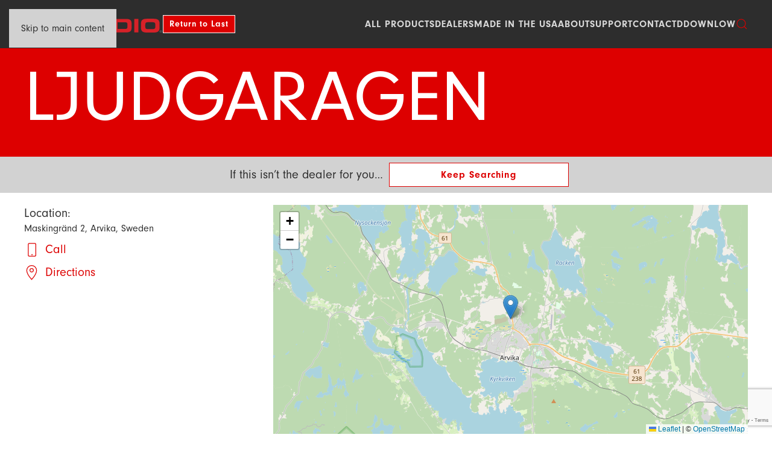

--- FILE ---
content_type: text/html; charset=UTF-8
request_url: https://locator.dd.audio/dealer/ljudgaragen/
body_size: 10560
content:
<!DOCTYPE html>
<html lang="en-US">
    <head>
        <meta charset="UTF-8">
        <meta name="viewport" content="width=device-width, initial-scale=1">
        <link rel="icon" href="/wp-content/uploads/2025/04/DD_AUDIO_stacked-2016.png" sizes="any">
                <link rel="icon" href="/wp-content/uploads/2024/05/dda-svg-fav.svg" type="image/svg+xml">
                <link rel="apple-touch-icon" href="/wp-content/themes/yootheme/packages/theme-wordpress/assets/images/apple-touch-icon.png">
                <title>LJUDGARAGEN &#8211; DD Audio Dealer Locator</title>
<meta name='robots' content='max-image-preview:large' />
<link rel='dns-prefetch' href='//use.typekit.net' />
<link rel="alternate" type="application/rss+xml" title="DD Audio Dealer Locator &raquo; Feed" href="https://locator.dd.audio/feed/" />
<link rel="alternate" type="application/rss+xml" title="DD Audio Dealer Locator &raquo; Comments Feed" href="https://locator.dd.audio/comments/feed/" />
<script>
window._wpemojiSettings = {"baseUrl":"https:\/\/s.w.org\/images\/core\/emoji\/16.0.1\/72x72\/","ext":".png","svgUrl":"https:\/\/s.w.org\/images\/core\/emoji\/16.0.1\/svg\/","svgExt":".svg","source":{"concatemoji":"https:\/\/locator.dd.audio\/wp-includes\/js\/wp-emoji-release.min.js?ver=f58f20470b8681795c8b6e7ac1616880"}};
/*! This file is auto-generated */
!function(s,n){var o,i,e;function c(e){try{var t={supportTests:e,timestamp:(new Date).valueOf()};sessionStorage.setItem(o,JSON.stringify(t))}catch(e){}}function p(e,t,n){e.clearRect(0,0,e.canvas.width,e.canvas.height),e.fillText(t,0,0);var t=new Uint32Array(e.getImageData(0,0,e.canvas.width,e.canvas.height).data),a=(e.clearRect(0,0,e.canvas.width,e.canvas.height),e.fillText(n,0,0),new Uint32Array(e.getImageData(0,0,e.canvas.width,e.canvas.height).data));return t.every(function(e,t){return e===a[t]})}function u(e,t){e.clearRect(0,0,e.canvas.width,e.canvas.height),e.fillText(t,0,0);for(var n=e.getImageData(16,16,1,1),a=0;a<n.data.length;a++)if(0!==n.data[a])return!1;return!0}function f(e,t,n,a){switch(t){case"flag":return n(e,"\ud83c\udff3\ufe0f\u200d\u26a7\ufe0f","\ud83c\udff3\ufe0f\u200b\u26a7\ufe0f")?!1:!n(e,"\ud83c\udde8\ud83c\uddf6","\ud83c\udde8\u200b\ud83c\uddf6")&&!n(e,"\ud83c\udff4\udb40\udc67\udb40\udc62\udb40\udc65\udb40\udc6e\udb40\udc67\udb40\udc7f","\ud83c\udff4\u200b\udb40\udc67\u200b\udb40\udc62\u200b\udb40\udc65\u200b\udb40\udc6e\u200b\udb40\udc67\u200b\udb40\udc7f");case"emoji":return!a(e,"\ud83e\udedf")}return!1}function g(e,t,n,a){var r="undefined"!=typeof WorkerGlobalScope&&self instanceof WorkerGlobalScope?new OffscreenCanvas(300,150):s.createElement("canvas"),o=r.getContext("2d",{willReadFrequently:!0}),i=(o.textBaseline="top",o.font="600 32px Arial",{});return e.forEach(function(e){i[e]=t(o,e,n,a)}),i}function t(e){var t=s.createElement("script");t.src=e,t.defer=!0,s.head.appendChild(t)}"undefined"!=typeof Promise&&(o="wpEmojiSettingsSupports",i=["flag","emoji"],n.supports={everything:!0,everythingExceptFlag:!0},e=new Promise(function(e){s.addEventListener("DOMContentLoaded",e,{once:!0})}),new Promise(function(t){var n=function(){try{var e=JSON.parse(sessionStorage.getItem(o));if("object"==typeof e&&"number"==typeof e.timestamp&&(new Date).valueOf()<e.timestamp+604800&&"object"==typeof e.supportTests)return e.supportTests}catch(e){}return null}();if(!n){if("undefined"!=typeof Worker&&"undefined"!=typeof OffscreenCanvas&&"undefined"!=typeof URL&&URL.createObjectURL&&"undefined"!=typeof Blob)try{var e="postMessage("+g.toString()+"("+[JSON.stringify(i),f.toString(),p.toString(),u.toString()].join(",")+"));",a=new Blob([e],{type:"text/javascript"}),r=new Worker(URL.createObjectURL(a),{name:"wpTestEmojiSupports"});return void(r.onmessage=function(e){c(n=e.data),r.terminate(),t(n)})}catch(e){}c(n=g(i,f,p,u))}t(n)}).then(function(e){for(var t in e)n.supports[t]=e[t],n.supports.everything=n.supports.everything&&n.supports[t],"flag"!==t&&(n.supports.everythingExceptFlag=n.supports.everythingExceptFlag&&n.supports[t]);n.supports.everythingExceptFlag=n.supports.everythingExceptFlag&&!n.supports.flag,n.DOMReady=!1,n.readyCallback=function(){n.DOMReady=!0}}).then(function(){return e}).then(function(){var e;n.supports.everything||(n.readyCallback(),(e=n.source||{}).concatemoji?t(e.concatemoji):e.wpemoji&&e.twemoji&&(t(e.twemoji),t(e.wpemoji)))}))}((window,document),window._wpemojiSettings);
</script>
<link rel='stylesheet' id='dealerMapBuildStyle-css' href='https://locator.dd.audio/wp-content/plugins/dealer-map/build/index.css?ver=f58f20470b8681795c8b6e7ac1616880' media='all' />
<link rel='stylesheet' id='dealerMapIncStyle-css' href='https://locator.dd.audio/wp-content/plugins/dealer-map/inc/mapbox.css?ver=f58f20470b8681795c8b6e7ac1616880' media='all' />
<style id='wp-emoji-styles-inline-css'>

	img.wp-smiley, img.emoji {
		display: inline !important;
		border: none !important;
		box-shadow: none !important;
		height: 1em !important;
		width: 1em !important;
		margin: 0 0.07em !important;
		vertical-align: -0.1em !important;
		background: none !important;
		padding: 0 !important;
	}
</style>
<link rel='stylesheet' id='wp-block-library-css' href='https://locator.dd.audio/wp-includes/css/dist/block-library/style.min.css?ver=f58f20470b8681795c8b6e7ac1616880' media='all' />
<style id='classic-theme-styles-inline-css'>
/*! This file is auto-generated */
.wp-block-button__link{color:#fff;background-color:#32373c;border-radius:9999px;box-shadow:none;text-decoration:none;padding:calc(.667em + 2px) calc(1.333em + 2px);font-size:1.125em}.wp-block-file__button{background:#32373c;color:#fff;text-decoration:none}
</style>
<style id='global-styles-inline-css'>
:root{--wp--preset--aspect-ratio--square: 1;--wp--preset--aspect-ratio--4-3: 4/3;--wp--preset--aspect-ratio--3-4: 3/4;--wp--preset--aspect-ratio--3-2: 3/2;--wp--preset--aspect-ratio--2-3: 2/3;--wp--preset--aspect-ratio--16-9: 16/9;--wp--preset--aspect-ratio--9-16: 9/16;--wp--preset--color--black: #000000;--wp--preset--color--cyan-bluish-gray: #abb8c3;--wp--preset--color--white: #ffffff;--wp--preset--color--pale-pink: #f78da7;--wp--preset--color--vivid-red: #cf2e2e;--wp--preset--color--luminous-vivid-orange: #ff6900;--wp--preset--color--luminous-vivid-amber: #fcb900;--wp--preset--color--light-green-cyan: #7bdcb5;--wp--preset--color--vivid-green-cyan: #00d084;--wp--preset--color--pale-cyan-blue: #8ed1fc;--wp--preset--color--vivid-cyan-blue: #0693e3;--wp--preset--color--vivid-purple: #9b51e0;--wp--preset--gradient--vivid-cyan-blue-to-vivid-purple: linear-gradient(135deg,rgba(6,147,227,1) 0%,rgb(155,81,224) 100%);--wp--preset--gradient--light-green-cyan-to-vivid-green-cyan: linear-gradient(135deg,rgb(122,220,180) 0%,rgb(0,208,130) 100%);--wp--preset--gradient--luminous-vivid-amber-to-luminous-vivid-orange: linear-gradient(135deg,rgba(252,185,0,1) 0%,rgba(255,105,0,1) 100%);--wp--preset--gradient--luminous-vivid-orange-to-vivid-red: linear-gradient(135deg,rgba(255,105,0,1) 0%,rgb(207,46,46) 100%);--wp--preset--gradient--very-light-gray-to-cyan-bluish-gray: linear-gradient(135deg,rgb(238,238,238) 0%,rgb(169,184,195) 100%);--wp--preset--gradient--cool-to-warm-spectrum: linear-gradient(135deg,rgb(74,234,220) 0%,rgb(151,120,209) 20%,rgb(207,42,186) 40%,rgb(238,44,130) 60%,rgb(251,105,98) 80%,rgb(254,248,76) 100%);--wp--preset--gradient--blush-light-purple: linear-gradient(135deg,rgb(255,206,236) 0%,rgb(152,150,240) 100%);--wp--preset--gradient--blush-bordeaux: linear-gradient(135deg,rgb(254,205,165) 0%,rgb(254,45,45) 50%,rgb(107,0,62) 100%);--wp--preset--gradient--luminous-dusk: linear-gradient(135deg,rgb(255,203,112) 0%,rgb(199,81,192) 50%,rgb(65,88,208) 100%);--wp--preset--gradient--pale-ocean: linear-gradient(135deg,rgb(255,245,203) 0%,rgb(182,227,212) 50%,rgb(51,167,181) 100%);--wp--preset--gradient--electric-grass: linear-gradient(135deg,rgb(202,248,128) 0%,rgb(113,206,126) 100%);--wp--preset--gradient--midnight: linear-gradient(135deg,rgb(2,3,129) 0%,rgb(40,116,252) 100%);--wp--preset--font-size--small: 13px;--wp--preset--font-size--medium: 20px;--wp--preset--font-size--large: 36px;--wp--preset--font-size--x-large: 42px;--wp--preset--spacing--20: 0.44rem;--wp--preset--spacing--30: 0.67rem;--wp--preset--spacing--40: 1rem;--wp--preset--spacing--50: 1.5rem;--wp--preset--spacing--60: 2.25rem;--wp--preset--spacing--70: 3.38rem;--wp--preset--spacing--80: 5.06rem;--wp--preset--shadow--natural: 6px 6px 9px rgba(0, 0, 0, 0.2);--wp--preset--shadow--deep: 12px 12px 50px rgba(0, 0, 0, 0.4);--wp--preset--shadow--sharp: 6px 6px 0px rgba(0, 0, 0, 0.2);--wp--preset--shadow--outlined: 6px 6px 0px -3px rgba(255, 255, 255, 1), 6px 6px rgba(0, 0, 0, 1);--wp--preset--shadow--crisp: 6px 6px 0px rgba(0, 0, 0, 1);}:where(.is-layout-flex){gap: 0.5em;}:where(.is-layout-grid){gap: 0.5em;}body .is-layout-flex{display: flex;}.is-layout-flex{flex-wrap: wrap;align-items: center;}.is-layout-flex > :is(*, div){margin: 0;}body .is-layout-grid{display: grid;}.is-layout-grid > :is(*, div){margin: 0;}:where(.wp-block-columns.is-layout-flex){gap: 2em;}:where(.wp-block-columns.is-layout-grid){gap: 2em;}:where(.wp-block-post-template.is-layout-flex){gap: 1.25em;}:where(.wp-block-post-template.is-layout-grid){gap: 1.25em;}.has-black-color{color: var(--wp--preset--color--black) !important;}.has-cyan-bluish-gray-color{color: var(--wp--preset--color--cyan-bluish-gray) !important;}.has-white-color{color: var(--wp--preset--color--white) !important;}.has-pale-pink-color{color: var(--wp--preset--color--pale-pink) !important;}.has-vivid-red-color{color: var(--wp--preset--color--vivid-red) !important;}.has-luminous-vivid-orange-color{color: var(--wp--preset--color--luminous-vivid-orange) !important;}.has-luminous-vivid-amber-color{color: var(--wp--preset--color--luminous-vivid-amber) !important;}.has-light-green-cyan-color{color: var(--wp--preset--color--light-green-cyan) !important;}.has-vivid-green-cyan-color{color: var(--wp--preset--color--vivid-green-cyan) !important;}.has-pale-cyan-blue-color{color: var(--wp--preset--color--pale-cyan-blue) !important;}.has-vivid-cyan-blue-color{color: var(--wp--preset--color--vivid-cyan-blue) !important;}.has-vivid-purple-color{color: var(--wp--preset--color--vivid-purple) !important;}.has-black-background-color{background-color: var(--wp--preset--color--black) !important;}.has-cyan-bluish-gray-background-color{background-color: var(--wp--preset--color--cyan-bluish-gray) !important;}.has-white-background-color{background-color: var(--wp--preset--color--white) !important;}.has-pale-pink-background-color{background-color: var(--wp--preset--color--pale-pink) !important;}.has-vivid-red-background-color{background-color: var(--wp--preset--color--vivid-red) !important;}.has-luminous-vivid-orange-background-color{background-color: var(--wp--preset--color--luminous-vivid-orange) !important;}.has-luminous-vivid-amber-background-color{background-color: var(--wp--preset--color--luminous-vivid-amber) !important;}.has-light-green-cyan-background-color{background-color: var(--wp--preset--color--light-green-cyan) !important;}.has-vivid-green-cyan-background-color{background-color: var(--wp--preset--color--vivid-green-cyan) !important;}.has-pale-cyan-blue-background-color{background-color: var(--wp--preset--color--pale-cyan-blue) !important;}.has-vivid-cyan-blue-background-color{background-color: var(--wp--preset--color--vivid-cyan-blue) !important;}.has-vivid-purple-background-color{background-color: var(--wp--preset--color--vivid-purple) !important;}.has-black-border-color{border-color: var(--wp--preset--color--black) !important;}.has-cyan-bluish-gray-border-color{border-color: var(--wp--preset--color--cyan-bluish-gray) !important;}.has-white-border-color{border-color: var(--wp--preset--color--white) !important;}.has-pale-pink-border-color{border-color: var(--wp--preset--color--pale-pink) !important;}.has-vivid-red-border-color{border-color: var(--wp--preset--color--vivid-red) !important;}.has-luminous-vivid-orange-border-color{border-color: var(--wp--preset--color--luminous-vivid-orange) !important;}.has-luminous-vivid-amber-border-color{border-color: var(--wp--preset--color--luminous-vivid-amber) !important;}.has-light-green-cyan-border-color{border-color: var(--wp--preset--color--light-green-cyan) !important;}.has-vivid-green-cyan-border-color{border-color: var(--wp--preset--color--vivid-green-cyan) !important;}.has-pale-cyan-blue-border-color{border-color: var(--wp--preset--color--pale-cyan-blue) !important;}.has-vivid-cyan-blue-border-color{border-color: var(--wp--preset--color--vivid-cyan-blue) !important;}.has-vivid-purple-border-color{border-color: var(--wp--preset--color--vivid-purple) !important;}.has-vivid-cyan-blue-to-vivid-purple-gradient-background{background: var(--wp--preset--gradient--vivid-cyan-blue-to-vivid-purple) !important;}.has-light-green-cyan-to-vivid-green-cyan-gradient-background{background: var(--wp--preset--gradient--light-green-cyan-to-vivid-green-cyan) !important;}.has-luminous-vivid-amber-to-luminous-vivid-orange-gradient-background{background: var(--wp--preset--gradient--luminous-vivid-amber-to-luminous-vivid-orange) !important;}.has-luminous-vivid-orange-to-vivid-red-gradient-background{background: var(--wp--preset--gradient--luminous-vivid-orange-to-vivid-red) !important;}.has-very-light-gray-to-cyan-bluish-gray-gradient-background{background: var(--wp--preset--gradient--very-light-gray-to-cyan-bluish-gray) !important;}.has-cool-to-warm-spectrum-gradient-background{background: var(--wp--preset--gradient--cool-to-warm-spectrum) !important;}.has-blush-light-purple-gradient-background{background: var(--wp--preset--gradient--blush-light-purple) !important;}.has-blush-bordeaux-gradient-background{background: var(--wp--preset--gradient--blush-bordeaux) !important;}.has-luminous-dusk-gradient-background{background: var(--wp--preset--gradient--luminous-dusk) !important;}.has-pale-ocean-gradient-background{background: var(--wp--preset--gradient--pale-ocean) !important;}.has-electric-grass-gradient-background{background: var(--wp--preset--gradient--electric-grass) !important;}.has-midnight-gradient-background{background: var(--wp--preset--gradient--midnight) !important;}.has-small-font-size{font-size: var(--wp--preset--font-size--small) !important;}.has-medium-font-size{font-size: var(--wp--preset--font-size--medium) !important;}.has-large-font-size{font-size: var(--wp--preset--font-size--large) !important;}.has-x-large-font-size{font-size: var(--wp--preset--font-size--x-large) !important;}
:where(.wp-block-post-template.is-layout-flex){gap: 1.25em;}:where(.wp-block-post-template.is-layout-grid){gap: 1.25em;}
:where(.wp-block-columns.is-layout-flex){gap: 2em;}:where(.wp-block-columns.is-layout-grid){gap: 2em;}
:root :where(.wp-block-pullquote){font-size: 1.5em;line-height: 1.6;}
</style>
<link rel='stylesheet' id='custom-typekit-css-css' href='https://use.typekit.net/cbv7dyp.css?ver=2.1.0' media='all' />
<link href="https://locator.dd.audio/wp-content/themes/yootheme/css/theme.1.css?ver=1763400440" rel="stylesheet">
<link rel="https://api.w.org/" href="https://locator.dd.audio/wp-json/" /><link rel="alternate" title="JSON" type="application/json" href="https://locator.dd.audio/wp-json/wp/v2/dealer/2151" /><link rel="EditURI" type="application/rsd+xml" title="RSD" href="https://locator.dd.audio/xmlrpc.php?rsd" />

<link rel="canonical" href="https://locator.dd.audio/dealer/ljudgaragen/" />
<link rel='shortlink' href='https://locator.dd.audio/?p=2151' />
<link rel="alternate" title="oEmbed (JSON)" type="application/json+oembed" href="https://locator.dd.audio/wp-json/oembed/1.0/embed?url=https%3A%2F%2Flocator.dd.audio%2Fdealer%2Fljudgaragen%2F" />
<link rel="alternate" title="oEmbed (XML)" type="text/xml+oembed" href="https://locator.dd.audio/wp-json/oembed/1.0/embed?url=https%3A%2F%2Flocator.dd.audio%2Fdealer%2Fljudgaragen%2F&#038;format=xml" />
<!-- HFCM by 99 Robots - Snippet # 1: Adobe Font CSS -->
<style type='text/css'>

/* TEXT --- ADOBE FONT SUPPORT */

html {

    font-family: neuzeit-grotesk, sans-serif!important;
    font-feature-settings: "kern","liga","pnum"!important;

}
	
</style>
<!-- /end HFCM by 99 Robots -->
<script src="https://locator.dd.audio/wp-content/themes/yootheme/vendor/assets/uikit/dist/js/uikit.min.js?ver=4.5.32"></script>
<script src="https://locator.dd.audio/wp-content/themes/yootheme/vendor/assets/uikit/dist/js/uikit-icons-fuse.min.js?ver=4.5.32"></script>
<script src="https://locator.dd.audio/wp-content/themes/yootheme/js/theme.js?ver=4.5.32"></script>
<script>window.yootheme ||= {}; var $theme = yootheme.theme = {"i18n":{"close":{"label":"Close","0":"yootheme"},"totop":{"label":"Back to top","0":"yootheme"},"marker":{"label":"Open","0":"yootheme"},"navbarToggleIcon":{"label":"Open menu","0":"yootheme"},"paginationPrevious":{"label":"Previous page","0":"yootheme"},"paginationNext":{"label":"Next page","0":"yootheme"},"searchIcon":{"toggle":"Open Search","submit":"Submit Search"},"slider":{"next":"Next slide","previous":"Previous slide","slideX":"Slide %s","slideLabel":"%s of %s"},"slideshow":{"next":"Next slide","previous":"Previous slide","slideX":"Slide %s","slideLabel":"%s of %s"},"lightboxPanel":{"next":"Next slide","previous":"Previous slide","slideLabel":"%s of %s","close":"Close"}}};</script>
<link rel="icon" href="https://locator.dd.audio/wp-content/uploads/2024/05/cropped-DD_AUDIO_stacked-square-32x32.png" sizes="32x32" />
<link rel="icon" href="https://locator.dd.audio/wp-content/uploads/2024/05/cropped-DD_AUDIO_stacked-square-192x192.png" sizes="192x192" />
<link rel="apple-touch-icon" href="https://locator.dd.audio/wp-content/uploads/2024/05/cropped-DD_AUDIO_stacked-square-180x180.png" />
<meta name="msapplication-TileImage" content="https://locator.dd.audio/wp-content/uploads/2024/05/cropped-DD_AUDIO_stacked-square-270x270.png" />
    </head>
    <body class="wp-singular dealer-template-default single single-dealer postid-2151 wp-theme-yootheme ">

        
        <div class="uk-hidden-visually uk-notification uk-notification-top-left uk-width-auto">
            <div class="uk-notification-message">
                <a href="#tm-main" class="uk-link-reset">Skip to main content</a>
            </div>
        </div>

        
        
        <div class="tm-page">

                        


<header class="tm-header-mobile uk-hidden@m">


        <div uk-sticky cls-active="uk-navbar-sticky" sel-target=".uk-navbar-container">
    
        <div class="uk-navbar-container">

            <div class="uk-container uk-container-expand">
                <nav class="uk-navbar" uk-navbar="{&quot;align&quot;:&quot;left&quot;,&quot;container&quot;:&quot;.tm-header-mobile &gt; [uk-sticky]&quot;,&quot;boundary&quot;:&quot;.tm-header-mobile .uk-navbar-container&quot;,&quot;target-x&quot;:&quot;.tm-header-mobile .uk-navbar&quot;,&quot;target-y&quot;:&quot;.tm-header-mobile .uk-navbar-container&quot;,&quot;dropbar&quot;:true,&quot;dropbar-anchor&quot;:&quot;.tm-header-mobile .uk-navbar-container&quot;,&quot;dropbar-transparent-mode&quot;:&quot;remove&quot;}">

                                        <div class="uk-navbar-left ">

                                                    
<div class="uk-navbar-item widget widget_custom_html" id="custom_html-5">

    
    <div class="textwidget custom-html-widget"><a href="https://ddaudio.com/" aria-label="Back to DD AUDIO home" class="uk-logo uk-navbar-item">
	<img alt="DD AUDIO Logo Graphic" loading="eager" width="230" src="/wp-content/uploads/2024/05/dda-logo-red.svg">
</a></div>
</div>

<div class="uk-navbar-item widget widget_custom_html" id="custom_html-3">

    
    <div class="textwidget custom-html-widget"><button id="return-mobile-button" class="uk-button uk-button-primary uk-button-small" onclick="history.back();" title="Go Back to Referring Page">Return to Last</button></div>
</div>
                        
                        
                        
                    </div>
                    
                    
                                        <div class="uk-navbar-right">

                                                                            
                                                    <a uk-toggle href="#tm-dialog-mobile" class="uk-navbar-toggle">

        
        <div uk-navbar-toggle-icon></div>

        
    </a>                        
                    </div>
                    
                </nav>
            </div>

        </div>

        </div>
    



        <div id="tm-dialog-mobile" uk-offcanvas="container: true; overlay: true" mode="push" flip>
        <div class="uk-offcanvas-bar uk-flex uk-flex-column">

                        <button class="uk-offcanvas-close uk-close-large" type="button" uk-close uk-toggle="cls: uk-close-large; mode: media; media: @s"></button>
            
                        <div class="uk-margin-auto-bottom">
                
<div class="uk-grid uk-child-width-1-1" uk-grid>    <div>
<div class="uk-panel widget widget_nav_menu" id="nav_menu-2">

    
    
<ul class="uk-nav uk-nav-default uk-nav-accordion" uk-nav="targets: &gt; .js-accordion" uk-scrollspy-nav="closest: li; scroll: true;">
    
	<li class="menu-item menu-item-type-custom menu-item-object-custom menu-item-has-children js-accordion uk-parent"><a href>All Products <span uk-nav-parent-icon></span></a>
	<ul class="uk-nav-sub">

		<li class="menu-item menu-item-type-custom menu-item-object-custom"><a href="https://ddaudio.com/amplifiers/">Amplifiers</a></li>
		<li class="menu-item menu-item-type-custom menu-item-object-custom"><a href="https://ddaudio.com/speakers/">Speakers</a></li>
		<li class="menu-item menu-item-type-custom menu-item-object-custom"><a href="https://ddaudio.com/subwoofers/">Subwoofers</a></li>
		<li class="menu-item menu-item-type-custom menu-item-object-custom"><a href="https://ddaudio.com/enclosures/">Enclosures</a></li>
		<li class="menu-item menu-item-type-custom menu-item-object-custom"><a href="https://ddaudio.com/signal-processors/">Signal Processors</a></li>
		<li class="menu-item menu-item-type-custom menu-item-object-custom"><a href="https://ddaudio.com/installation-accessories/">Installation Accessories</a></li></ul></li>
	<li class="menu-item menu-item-type-custom menu-item-object-custom menu-item-has-children js-accordion uk-parent"><a href>Dealers <span uk-nav-parent-icon></span></a>
	<ul class="uk-nav-sub">

		<li class="menu-item menu-item-type-post_type menu-item-object-page menu-item-home"><a href="https://locator.dd.audio/">Find A Dealer</a></li>
		<li class="menu-item menu-item-type-custom menu-item-object-custom"><a href="https://www.ddaudio.life/contact-domestic-dealer-inquiry">Become a Dealer</a></li>
		<li class="menu-item menu-item-type-custom menu-item-object-custom"><a href="https://www.ddaudio.life/contact-international-dealer-inquiry">Become an International Dealer / Distributor</a></li></ul></li>
	<li class="menu-item menu-item-type-custom menu-item-object-custom menu-item-has-children js-accordion uk-parent"><a href>Made in the USA <span uk-nav-parent-icon></span></a>
	<ul class="uk-nav-sub">

		<li class="menu-item menu-item-type-custom menu-item-object-custom"><a href="https://ddaudio.com/made-in-usa-subwoofers/">Made in USA Subwoofers</a></li>
		<li class="menu-item menu-item-type-custom menu-item-object-custom"><a href="https://ddaudio.com/custom-gallery/">Custom Gallery</a></li>
		<li class="menu-item menu-item-type-custom menu-item-object-custom"><a href="https://ddaudio.com/custom-shop/">Custom Shop</a></li></ul></li>
	<li class="menu-item menu-item-type-custom menu-item-object-custom menu-item-has-children js-accordion uk-parent"><a href>About <span uk-nav-parent-icon></span></a>
	<ul class="uk-nav-sub">

		<li class="menu-item menu-item-type-custom menu-item-object-custom"><a href="https://ddaudio.com/history/">History</a></li>
		<li class="menu-item menu-item-type-custom menu-item-object-custom"><a href="https://ddaudio.com/partners/">Partners</a></li>
		<li class="menu-item menu-item-type-custom menu-item-object-custom"><a href="https://ddaudio.com/9500-evolution/">9500 Evolution</a></li></ul></li>
	<li class="menu-item menu-item-type-custom menu-item-object-custom"><a href="https://ddaudio.com/support/">Support</a></li>
	<li class="menu-item menu-item-type-custom menu-item-object-custom"><a href="https://ddaudio.com/contact/">Contact</a></li>
	<li class="menu-item menu-item-type-custom menu-item-object-custom"><a href="https://ddaudio.com/category/ddownlow/">DDownlow</a></li></ul>

</div>
</div>    <div>
<div class="uk-panel widget widget_search" id="search-3">

    
    

    <form id="search-0" action="https://locator.dd.audio/" method="get" role="search" class="uk-search uk-search-default uk-width-1-1"><span uk-search-icon></span><input name="s" placeholder="Search" required aria-label="Search" type="search" class="uk-search-input"></form>
    

</div>
</div></div>            </div>
            
            
        </div>
    </div>
    
    
    

</header>




<header class="tm-header uk-visible@m">



        <div uk-sticky media="@m" cls-active="uk-navbar-sticky" sel-target=".uk-navbar-container">
    
        <div class="uk-navbar-container">

            <div class="uk-container uk-container-expand">
                <nav class="uk-navbar" uk-navbar="{&quot;align&quot;:&quot;left&quot;,&quot;container&quot;:&quot;.tm-header &gt; [uk-sticky]&quot;,&quot;boundary&quot;:&quot;.tm-header .uk-navbar-container&quot;,&quot;target-x&quot;:&quot;.tm-header .uk-navbar&quot;,&quot;target-y&quot;:&quot;.tm-header .uk-navbar-container&quot;,&quot;dropbar&quot;:true,&quot;dropbar-anchor&quot;:&quot;.tm-header .uk-navbar-container&quot;,&quot;dropbar-transparent-mode&quot;:&quot;remove&quot;}">

                                        <div class="uk-navbar-left ">

                                                    
<div class="uk-navbar-item widget widget_custom_html" id="custom_html-4">

    
    <div class="textwidget custom-html-widget"><a href="https://ddaudio.com/" aria-label="Back to DD AUDIO home" class="uk-logo uk-navbar-item">
	<img alt="DD AUDIO Logo Graphic" loading="eager" width="230" src="/wp-content/uploads/2024/05/dda-logo-red.svg">
</a></div>
</div>

<div class="uk-navbar-item widget widget_custom_html" id="custom_html-2">

    
    <div class="textwidget custom-html-widget"><button id="return-desktop-button" class="uk-button uk-button-primary uk-button-small" onclick="history.back();" title="Go Back to Referring Page">Return to Last</button></div>
</div>
                        
                        
                        
                    </div>
                    
                    
                                        <div class="uk-navbar-right">

                                                    
<ul class="uk-navbar-nav" uk-scrollspy-nav="closest: li; scroll: true; target: &gt; * &gt; a[href];">
    
	<li class="menu-item menu-item-type-custom menu-item-object-custom menu-item-has-children uk-parent"><a role="button">All Products</a>
	<div class="uk-drop uk-navbar-dropdown" mode="hover" pos="bottom-left" stretch="x" boundary=".tm-header .uk-navbar-container"><style class="uk-margin-remove-adjacent">#menu-item-288048\#0 .el-title{text-transform: uppercase;}</style><div class="uk-grid-margin uk-container uk-container-expand"><div class="uk-grid uk-flex-center uk-child-width-1-1">
<div class="uk-width-1-1">
    
        
            
            
            
                
                    
<div id="menu-item-288048#0" class="uk-margin uk-text-center">
    
        <div class="uk-grid uk-child-width-1-6 uk-child-width-1-6@xl uk-grid-collapse uk-grid-match" uk-grid>                <div>
<div class="el-item uk-flex uk-flex-column">
        <a class="uk-flex-1 uk-panel uk-margin-remove-first-child uk-link-toggle" href="https://ddaudio.com/amplifiers/">    
        
            
                
            
            
                                

    
                <img src="/wp-content/uploads/2024/05/icon-amplifiers-black.svg" width="80" height="80" alt="Amplifier Icon Graphic" loading="lazy" class="el-image">        
        
    
                
                
                    

        
                <h3 class="el-title uk-h5 uk-margin-top uk-margin-remove-bottom">                        Amplifiers                    </h3>        
        
    
        
        
        
        
        

                
                
            
        
        </a>    
</div></div>
                <div>
<div class="el-item uk-flex uk-flex-column">
        <a class="uk-flex-1 uk-panel uk-margin-remove-first-child uk-link-toggle" href="https://ddaudio.com/speakers/">    
        
            
                
            
            
                                

    
                <img src="/wp-content/uploads/2024/05/icon-speakers-black.svg" width="80" height="80" alt="Speaker Icon Graphic" loading="lazy" class="el-image">        
        
    
                
                
                    

        
                <h3 class="el-title uk-h5 uk-margin-top uk-margin-remove-bottom">                        Speakers                    </h3>        
        
    
        
        
        
        
        

                
                
            
        
        </a>    
</div></div>
                <div>
<div class="el-item uk-flex uk-flex-column">
        <a class="uk-flex-1 uk-panel uk-margin-remove-first-child uk-link-toggle" href="https://ddaudio.com/subwoofers/">    
        
            
                
            
            
                                

    
                <img src="/wp-content/uploads/2024/05/icon-subwoofers-black.svg" width="80" height="80" alt="Subwoofer Icon Graphic" loading="lazy" class="el-image">        
        
    
                
                
                    

        
                <h3 class="el-title uk-h5 uk-margin-top uk-margin-remove-bottom">                        Subwoofers                    </h3>        
        
    
        
        
        
        
        

                
                
            
        
        </a>    
</div></div>
                <div>
<div class="el-item uk-flex uk-flex-column">
        <a class="uk-flex-1 uk-panel uk-margin-remove-first-child uk-link-toggle" href="https://ddaudio.com/enclosures/">    
        
            
                
            
            
                                

    
                <img src="/wp-content/uploads/2024/05/icon-enclosures.svg" width="80" height="80" alt="Enclosure Icon Graphic" loading="lazy" class="el-image">        
        
    
                
                
                    

        
                <h3 class="el-title uk-h5 uk-margin-top uk-margin-remove-bottom">                        Enclosures                    </h3>        
        
    
        
        
        
        
        

                
                
            
        
        </a>    
</div></div>
                <div>
<div class="el-item uk-flex uk-flex-column">
        <a class="uk-flex-1 uk-panel uk-margin-remove-first-child uk-link-toggle" href="https://ddaudio.com/signal-processors/">    
        
            
                
            
            
                                

    
                <img src="/wp-content/uploads/2024/05/icon-signal-processors-black.svg" width="80" height="80" alt="Signal Processor Icon Graphic" loading="lazy" class="el-image">        
        
    
                
                
                    

        
                <h3 class="el-title uk-h5 uk-margin-top uk-margin-remove-bottom">                        Signal Processors                    </h3>        
        
    
        
        
        
        
        

                
                
            
        
        </a>    
</div></div>
                <div>
<div class="el-item uk-flex uk-flex-column">
        <a class="uk-flex-1 uk-panel uk-margin-remove-first-child uk-link-toggle" href="https://ddaudio.com/installation-accessories/">    
        
            
                
            
            
                                

    
                <img src="/wp-content/uploads/2024/05/icon-accessories.svg" width="80" height="80" alt="Install Accessories Icon Graphic" loading="lazy" class="el-image">        
        
    
                
                
                    

        
                <h3 class="el-title uk-h5 uk-margin-top uk-margin-remove-bottom">                        Installation Accessories                    </h3>        
        
    
        
        
        
        
        

                
                
            
        
        </a>    
</div></div>
                </div>
    
</div>
                
            
        
    
</div></div></div></div></li>
	<li class="menu-item menu-item-type-custom menu-item-object-custom menu-item-has-children uk-parent"><a role="button">Dealers</a>
	<div class="uk-drop uk-navbar-dropdown uk-padding-remove-vertical" mode="hover" pos="bottom-center" stretch="x" boundary=".tm-header .uk-navbar-container" style="--uk-position-viewport-offset: 0;"><div class="uk-grid tm-grid-expand uk-grid-collapse uk-margin-remove-vertical" uk-grid>
<div class="uk-grid-item-match uk-width-1-2@m">
        <div class="uk-tile-muted uk-tile  uk-tile-xsmall uk-flex uk-flex-middle">    
        
            
            
                        <div class="uk-panel uk-width-1-1">            
                
                    
<div class="uk-margin-remove-vertical uk-text-right">
        <picture>
<source type="image/webp" srcset="/wp-content/themes/yootheme/cache/9f/Jabee-toyota-prius-install-8-9fedce30.webp 300w, /wp-content/themes/yootheme/cache/7b/Jabee-toyota-prius-install-8-7b102192.webp 600w" sizes="(min-width: 300px) 300px">
<img src="/wp-content/themes/yootheme/cache/6e/Jabee-toyota-prius-install-8-6e3954b1.jpeg" width="300" height="200" class="el-image" alt="Jabee Toyota Prius Loaded Enclosure Being Installed" loading="lazy">
</picture>    
    
</div>
                
                        </div>            
        
        </div>    
</div>
<div class="uk-grid-item-match uk-width-1-2@m">
        <div class="uk-tile-secondary uk-tile  uk-tile-xsmall uk-flex uk-flex-middle">    
        
            
            
                        <div class="uk-panel uk-width-1-1">            
                
                    
<ul class="uk-list uk-list-circle uk-list-primary uk-list-divider uk-list-large">
    
    
                <li class="el-item">            <div class="el-content uk-panel"><a href="https://locator.dd.audio/" class="el-link uk-link-reset uk-margin-remove-last-child">Find A Dealer</a></div>        </li>                <li class="el-item">            <div class="el-content uk-panel"><a href="https://www.ddaudio.life/contact-domestic-dealer-inquiry" class="el-link uk-link-reset uk-margin-remove-last-child">Become a Dealer</a></div>        </li>                <li class="el-item">            <div class="el-content uk-panel"><a href="https://www.ddaudio.life/contact-international-dealer-inquiry" class="el-link uk-link-reset uk-margin-remove-last-child">Become an International Dealer / Distributor</a></div>        </li>        
    
    
</ul>
                
                        </div>            
        
        </div>    
</div></div></div></li>
	<li class="menu-item menu-item-type-custom menu-item-object-custom menu-item-has-children uk-parent"><a href="https://ddaudio.com/made-in-usa-subwoofers/">Made in the USA</a>
	<div class="uk-drop uk-navbar-dropdown uk-padding-remove-vertical" pos="bottom-center" stretch="x" boundary=".tm-header .uk-navbar-container" style="--uk-position-viewport-offset: 0;"><div class="uk-grid tm-grid-expand uk-grid-collapse" uk-grid>
<div class="uk-grid-item-match uk-width-1-2@m">
        <div class="uk-tile-muted uk-tile  uk-tile-xsmall uk-flex uk-flex-middle">    
        
            
            
                        <div class="uk-panel uk-width-1-1">            
                
                    
<div class="uk-margin uk-text-right">
        <picture>
<source type="image/webp" srcset="/wp-content/themes/yootheme/cache/31/ddownlow_ps_07-20-usa-subwofer-twitter-cover-01-31496284.webp 400w, /wp-content/themes/yootheme/cache/25/ddownlow_ps_07-20-usa-subwofer-twitter-cover-01-25c43800.webp 768w, /wp-content/themes/yootheme/cache/f8/ddownlow_ps_07-20-usa-subwofer-twitter-cover-01-f80a56d7.webp 800w" sizes="(min-width: 400px) 400px">
<img src="/wp-content/themes/yootheme/cache/17/ddownlow_ps_07-20-usa-subwofer-twitter-cover-01-1741a190.jpeg" width="400" height="200" class="el-image" alt="made in usa subwoofer cover" loading="lazy">
</picture>    
    
</div>
                
                        </div>            
        
        </div>    
</div>
<div class="uk-grid-item-match uk-width-1-2@m">
        <div class="uk-tile-secondary uk-tile  uk-tile-xsmall uk-flex uk-flex-middle">    
        
            
            
                        <div class="uk-panel uk-width-1-1">            
                
                    
<ul class="uk-list uk-list-circle uk-list-primary uk-list-divider uk-list-large">
    
    
                <li class="el-item">            <div class="el-content uk-panel"><a href="https://ddaudio.com/made-in-usa-subwoofers/" class="el-link uk-link-reset uk-margin-remove-last-child">Made in USA Subwoofers</a></div>        </li>                <li class="el-item">            <div class="el-content uk-panel"><a href="https://ddaudio.com/custom-gallery/" class="el-link uk-link-reset uk-margin-remove-last-child">Custom Gallery</a></div>        </li>                <li class="el-item">            <div class="el-content uk-panel"><a href="https://ddaudio.com/custom-shop/" class="el-link uk-link-reset uk-margin-remove-last-child">Custom Shop</a></div>        </li>        
    
    
</ul>
                
                        </div>            
        
        </div>    
</div></div></div></li>
	<li class="menu-item-show-small menu-item menu-item-type-custom menu-item-object-custom menu-item-has-children uk-parent"><a href="https://ddaudio.com/history/">About</a>
	<div class="uk-drop uk-navbar-dropdown uk-padding-remove-vertical" pos="bottom-left" stretch="x" boundary=".tm-header .uk-navbar-container" style="--uk-position-viewport-offset: 0;"><div class="uk-grid tm-grid-expand uk-grid-collapse uk-margin-remove-vertical" uk-grid>
<div class="uk-grid-item-match uk-width-1-2@m">
        <div class="uk-tile-muted uk-tile  uk-tile-xsmall uk-flex uk-flex-middle">    
        
            
            
                        <div class="uk-panel uk-width-1-1">            
                
                    
<div class="uk-margin uk-text-right">
        <picture>
<source type="image/webp" srcset="/wp-content/themes/yootheme/cache/81/dd-history_est1986-768x576-1-819c67a5.webp 267w, /wp-content/themes/yootheme/cache/df/dd-history_est1986-768x576-1-df5801f8.webp 534w" sizes="(min-width: 267px) 267px">
<img src="/wp-content/themes/yootheme/cache/ca/dd-history_est1986-768x576-1-ca4f25ff.jpeg" width="267" height="200" class="el-image" alt="DD Audio History - jassa langford Est 1986" loading="lazy">
</picture>    
    
</div>
                
                        </div>            
        
        </div>    
</div>
<div class="uk-grid-item-match uk-width-1-2@m">
        <div class="uk-tile-secondary uk-tile  uk-tile-xsmall uk-flex uk-flex-middle">    
        
            
            
                        <div class="uk-panel uk-width-1-1">            
                
                    
<ul class="uk-list uk-list-circle uk-list-primary uk-list-divider uk-list-large">
    
    
                <li class="el-item">            <div class="el-content uk-panel"><a href="https://ddaudio.com/history/" class="el-link uk-link-reset uk-margin-remove-last-child">History</a></div>        </li>                <li class="el-item">            <div class="el-content uk-panel"><a href="https://ddaudio.com/partners/" class="el-link uk-link-reset uk-margin-remove-last-child">Partners</a></div>        </li>                <li class="el-item">            <div class="el-content uk-panel"><a href="https://ddaudio.com/9500-evolution/" class="el-link uk-link-reset uk-margin-remove-last-child">9500 Evolution</a></div>        </li>        
    
    
</ul>
                
                        </div>            
        
        </div>    
</div></div></div></li>
	<li class="menu-item-show-small menu-item menu-item-type-custom menu-item-object-custom"><a href="https://ddaudio.com/support/">Support</a></li>
	<li class="menu-item-show-small menu-item menu-item-type-custom menu-item-object-custom"><a href="https://ddaudio.com/contact/">Contact</a></li>
	<li class="menu-item-show-small menu-item menu-item-type-custom menu-item-object-custom"><a href="https://ddaudio.com/category/ddownlow/">DDownlow</a></li>
	<li class="menu-item-hide-large menu-item menu-item-type-custom menu-item-object-custom menu-item-has-children uk-parent"><a role="button">More</a>
	<div class="uk-drop uk-navbar-dropdown uk-padding-remove-vertical" mode="hover" pos="bottom-left" stretch="x" boundary=".tm-header .uk-navbar-container" style="--uk-position-viewport-offset: 0;"><div class="uk-grid tm-grid-expand uk-child-width-1-1 uk-margin-remove-vertical">
<div class="uk-grid-item-match uk-width-1-1">
        <div class="uk-tile-secondary uk-tile  uk-tile-xsmall uk-flex uk-flex-middle">    
        
            
            
                        <div class="uk-panel uk-width-1-1">            
                
                    
<ul class="uk-list uk-list-circle uk-list-primary uk-list-divider uk-list-large uk-column-1-2@m">
    
    
                <li class="el-item">            <div class="el-content uk-panel"><a href="https://ddaudio.com/category/ddownlow/" class="el-link uk-link-reset uk-margin-remove-last-child">The DDownlow</a></div>        </li>                <li class="el-item">            <div class="el-content uk-panel"><a href="https://ddaudio.com/history/" class="el-link uk-link-reset uk-margin-remove-last-child">History</a></div>        </li>                <li class="el-item">            <div class="el-content uk-panel"><a href="https://ddaudio.com/partners/" class="el-link uk-link-reset uk-margin-remove-last-child">Partners</a></div>        </li>                <li class="el-item">            <div class="el-content uk-panel"><a href="https://ddaudio.com/9500-evolution/" class="el-link uk-link-reset uk-margin-remove-last-child">9500 Evolution</a></div>        </li>                <li class="el-item">            <div class="el-content uk-panel"><a href="https://ddaudio.com/join-dd/" class="el-link uk-link-reset uk-margin-remove-last-child">Join DD</a></div>        </li>                <li class="el-item">            <div class="el-content uk-panel"><a href="https://ddaudio.com/contact/" class="el-link uk-link-reset uk-margin-remove-last-child">Contact</a></div>        </li>                <li class="el-item">            <div class="el-content uk-panel"><a href="https://ddaudio.com/support/" class="el-link uk-link-reset uk-margin-remove-last-child">Support</a></div>        </li>        
    
    
</ul>
                
                        </div>            
        
        </div>    
</div></div></div></li></ul>


    <a class="uk-navbar-toggle" href="#search-1-search" uk-search-icon uk-toggle></a>

    <div uk-modal id="search-1-search" class="uk-modal">
        <div class="uk-modal-dialog uk-modal-body">

            
            
                <form id="search-1" action="https://locator.dd.audio/" method="get" role="search" class="uk-search uk-width-1-1 uk-search-medium"><span uk-search-icon></span><input name="s" placeholder="Search" required aria-label="Search" type="search" class="uk-search-input" autofocus></form>
                
            
        </div>
    </div>

                        
                                                                            
                    </div>
                    
                </nav>
            </div>

        </div>

        </div>
    







</header>

            
            
            <main id="tm-main" >

                <!-- Builder #template-bgT48Zgg --><style class="uk-margin-remove-adjacent">#template-bgT48Zgg\#0{z-index: 5;}</style>
<div class="uk-section-default uk-section uk-padding-remove-vertical">
    
        
        
        
            
                
                    <div class="uk-grid tm-grid-expand uk-grid-collapse uk-child-width-1-1 uk-margin-remove-vertical">
<div class="uk-grid-item-match uk-width-1-1">
        <div class="uk-tile-primary uk-tile  uk-tile-xsmall">    
        
            
            
            
                
                    
<h1 class="uk-heading-xlarge uk-visible@s uk-margin" uk-parallax="x: 0 40%,120 100%; easing: 0">        LJUDGARAGEN    </h1>
<h1 class="uk-heading-medium uk-hidden@s uk-margin-remove-vertical uk-text-center@m uk-text-center" uk-parallax="y: -100; opacity: 1,0; blur: 0,5; easing: 0; start: 50vh + 90%">        LJUDGARAGEN    </h1>
                
            
        
        </div>    
</div></div>
                
            
        
    
</div>
<div id="template-bgT48Zgg#0" class="uk-section-muted uk-section uk-padding-remove-vertical" uk-sticky="position: top;">
    
        
        
        
            
                                <div class="uk-container">                
                    <div class="uk-grid tm-grid-expand uk-grid-column-small uk-margin-small" uk-grid>
<div class="uk-grid-item-match uk-flex-middle uk-width-1-2@m">
    
        
            
            
                        <div class="uk-panel uk-width-1-1">            
                
                    
<div class="uk-h4 uk-margin-small-top uk-text-right@m uk-text-center">        If this isn&#8217;t the dealer for you&#8230;    </div>
                
                        </div>            
        
    
</div>
<div class="uk-grid-item-match uk-flex-middle uk-width-1-2@m">
    
        
            
            
                        <div class="uk-panel uk-width-1-1">            
                
                    <div class="uk-text-center uk-text-left@m uk-width-1-1 uk-width-1-2@m uk-margin-small-top">        
        <div id="primaryspinner" class="uk-text-center" style="display: block">

            <h2 class="uk-margin-remove-bottom uk-padding-small">Loading...</h2>

            <div uk-spinner="ratio: 4.5"></div>

        </div>
        
        <button id="buylocalbutton" class="uk-button uk-button-default uk-width-1-1 uk-text-center uk-invisible " onclick="setDealerGeo()" uk-toggle="target: .toggle-dealer-container" value="262878bc8c" placement="LJUDGARAGEN">
            <span class="toggle-dealer-container uk-visible@m">Keep Searching</span>
            <span class="toggle-dealer-container uk-visible@m" hidden>Close Dealer Search</span>
            <span class="toggle-dealer-container uk-hidden@m" style="font-size: 0.9rem">Keep Searching</span>
            <span class="toggle-dealer-container uk-hidden@m" hidden style="font-size: 0.9rem">Close Dealer Search</span>
        </button>
    
    </div>
                
                        </div>            
        
    
</div></div><div class="uk-grid tm-grid-expand uk-child-width-1-1 uk-margin-remove-vertical">
<div class="uk-width-1-1">
    
        
            
            
            
                
                    <div>        <div id="dealer-map-full-container" class="toggle-dealer-container uk-display-block" style="position: relative; top: 0" hidden>

            <div class="togglespinnercap uk-text-center" style="display: block">
                
                <h2 class="uk-margin-remove-bottom uk-padding-small">Loading...</h2>
                
                <div uk-spinner="ratio: 4.5"></div>
            
            </div>

            <div id="dealerrevealer" style="display:none">
                
                <div class="uk-text-center">

                    <p class="uk-margin-small" style="font-size: 0.9rem;">Type your location into the search bar, click the autolocate icon, or click the map near the search area.</p>
                    <p class="uk-margin-small-top" style="font-size: 0.8rem; color: #777;">For directions and contact info click the "Contact Dealer" button or visit the "Dealer Page".</p>

                </div>
            
                <div id="dealermapsc" class="uk-grid-collapse uk-padding-bottom uk-flex" uk-grid>

                    <!-- <button class="uk-button uk-button-primary uk-button-large uk-width-expand uk-text-center uk-align-center uk-padding-remove uk-margin-remove uk-hidden@s">

                        <span class="uk-text-center uk-align-center" style="height:40px"></span>                

                    </button> -->

                    <div class="uk-width-2-3@m ddmobileshrink">

                        <div id="map" class="uk-padding-remove uk-margin-remove ddmobileshrink"></div>

                    </div>

                    <!-- <button class="uk-button uk-button-primary uk-button-large uk-width-expand uk-text-center uk-align-center uk-padding-remove uk-margin-remove uk-hidden@s">

                        <span class="uk-text-center uk-align-center" style="height:40px"></span>
 margin-top: -20px
                    </button> -->

                    <div id="listings-box" class="listings uk-width-1-3@m uk-padding-remove uk-margin-remove uk-flex-first@m" style="overflow-y: scroll; height: 486px; padding-top: 20px;">

                        <div class="uk-overlay scrollfadeattop" style="top: 0; position: sticky; height: 12px!important; padding: 0px!important;"></div>
                            <div id="listings" class=""></div>
                        <div class="uk-overlay scrollfadeatbtm" style="bottom: 0; position: sticky; height: 12px!important; padding: 0px!important;"></div>

                    </div>

                </div>
                
            </div>

        </div>
            
            
        
        <div id="dealer-email-modal" class="uk-modal-full" uk-modal>
            
            <div class="uk-modal-dialog uk-margin-auto-vertical uk-padding" uk-height-viewport="expand: true">
                
                <button class="uk-modal-close-full uk-close-large" type="button" uk-close></button>
                
                <div class="uk-modal-body uk-padding">
        
                    <div>
                        <h2 class="uk-modal-title uk-margin-remove-bottom"><span class="dealer-name-replace"></span></h2>
                        <p class="uk-margin-remove-top">via DD AUDIO</p>
                    </div>
                                          <form id="crmform" method="post">

                          <fieldset class="uk-fieldset">

                              <div class="uk-child-width-expand@s uk-margin uk-flex uk-flex-top" uk-grid>
                                  <div class="uk-margin-small-top">
                                    <label for="userFirstName" class="uk-text-bold">First Name <span class="uk-text-light uk-text-small uk-text-muted">required</span></label>
                                    <input type="text" id="fname" class="uk-input" name="userFirstName" placeholder="Your first name..." required>
                                  </div>

                                  <div class="uk-margin-small-top">
                                    <label for="userLastName" class="uk-text-bold">Last Name <span class="uk-text-light uk-text-small uk-text-muted">required</span></label>
                                    <input type="text" id="lname" class="uk-input" name="userLastName" placeholder="Your last name..." required>
                                  </div>
                              </div>
                              
                              
                              <div class="uk-child-width-expand@s uk-margin uk-flex uk-flex-top" uk-grid>
                                  <div class="uk-margin-small-top">
                                    <label for="userEmail" class="uk-text-bold">Email <span class="uk-text-light uk-text-small uk-text-muted">required</span></label>
                                    <input type="email" id="email" class="uk-input" name="userEmail" placeholder="Your email address..." required>
                                  </div>

                                  <div class="uk-margin-small-top">
                                    <label for="userPhone" class="uk-text-bold">Phone <span class="uk-text-light uk-text-small uk-text-muted">recommended</span></label>
                                    <input type="tel" id="phone" class="uk-input" name="userPhone" placeholder="Your phone number...">
                                  </div>
                              </div>
                              
                                <div class="uk-margin" >
                                    <label for="userMessage" class="uk-text-bold"><span class="dealer-message-replace">Your Message to the Dealer</span> <span class="uk-text-light uk-text-small uk-text-muted">required</span></label>
                                    <textarea id="subject" class="uk-textarea" name="userMessage" maxlength="250" placeholder="What you have, what you need..." required></textarea>
                                  </div>
                              
                              <div class="uk-margin">
                                    <label class="uk-padding-remove" for="userNewsletterSignup">Would you like to receive emails with news and special offers from DD AUDIO?</label>
                                    <p class="uk-padding-small uk-padding-remove-top uk-margin-remove-top"><input class="uk-checkbox" type="checkbox" name="userNewsletterSignup"> &nbsp;Yes, sign me up!</p>
                              </div>
                              
                              <div class="uk-align-right uk-margin-top">
                              <div class="uk-margin uk-text-right" uk-grid>

                                  <div>
                                    <input type="submit" class="uk-button uk-button-primary" value="Submit">
                                  </div>
                                  <div>
                                      <button class="uk-button uk-button-default uk-modal-close" type="button">Cancel</button>
                                  </div>
                                  
                                </div>
                            </div>

                        </fieldset>
                          
                      </form>
                
                    
                </div>
            
            </div>

        </div>
        
    
    </div>
                
            
        
    
</div></div>
                                </div>                
            
        
    
</div>
<div id="dealer-primary-information-section" class="uk-section-default uk-section uk-section-xsmall">
    
        
        
        
            
                
                    <div class="uk-margin-remove-vertical uk-container"><div class="uk-grid tm-grid-expand" uk-grid>
<div class="uk-width-1-3@m">
        <div class="uk-height-viewport uk-panel js-sticky">    
        
            
            
            
                                <div class="uk-panel uk-position-z-index" uk-sticky="offset: 50vh - 50%; end: !.js-sticky; media: @m;">                
                    
<h2 class="uk-h4 uk-margin-remove-bottom">        Location:    </h2>
<h2 class="uk-h5 uk-margin-small uk-margin-remove-top">        Maskingränd 2, Arvika, Sweden    </h2><div class="uk-panel uk-margin-small uk-margin-remove-bottom"><div class="uk-grid tm-grid-expand uk-grid-column-small uk-grid-margin" uk-grid>
<div class="uk-grid-item-match uk-flex-middle uk-width-auto">
    
        
            
            
                        <div class="uk-panel uk-width-1-1">            
                
                    
<div class="uk-margin">
        <a class="uk-icon-link" href="tel:0570-14077"><span uk-icon="icon: phone; width: 25; height: 25;"></span></a>    
</div>
                
                        </div>            
        
    
</div>
<div class="uk-grid-item-match uk-flex-middle uk-width-expand">
    
        
            
            
                        <div class="uk-panel uk-width-1-1">            
                
                    
<div class="uk-h4 uk-text-primary">        <a class="el-link uk-link-heading" href="tel:0570-14077">Call</a>    </div>
                
                        </div>            
        
    
</div></div></div><div class="uk-panel uk-margin-small uk-margin-remove-bottom"><div class="uk-grid tm-grid-expand uk-grid-column-small uk-grid-margin" uk-grid>
<div class="uk-grid-item-match uk-flex-middle uk-width-auto">
    
        
            
            
                        <div class="uk-panel uk-width-1-1">            
                
                    
<div class="uk-margin" uk-toggle="target: #email-form-ljudgaragen">
        <a class="uk-icon-link" href="https://www.google.com/maps/dir//59.6762362,12.592468"><span uk-icon="icon: location; width: 25; height: 25;"></span></a>    
</div>
                
                        </div>            
        
    
</div>
<div class="uk-grid-item-match uk-flex-middle uk-width-expand">
    
        
            
            
                        <div class="uk-panel uk-width-1-1">            
                
                    
<div class="uk-h4 uk-text-primary" uk-toggle="target: #email-form-ljudgaragen">        <a class="el-link uk-link-heading" href="https://www.google.com/maps/dir//59.6762362,12.592468">Directions</a>    </div>
                
                        </div>            
        
    
</div></div></div>
                                </div>                
            
        
        </div>    
</div>
<div class="uk-width-2-3@m">
        <div class="uk-height-viewport uk-panel">    
        
            
            
            
                
                    
<div class="uk-position-relative uk-position-z-index uk-dark uk-margin" uk-height-viewport="offset-top: true;" uk-map data-map-type="leaflet">    <script type="application/json">{"markers":[{"lat":59.67623619999999817764546605758368968963623046875,"lng":12.592468000000000216687112697400152683258056640625,"title":"Maskingr\u00e4nd 2, Arvika, Sweden"}],"controls":true,"dragging":false,"max_zoom":18,"min_zoom":0,"poi":false,"type":"roadmap","zoom":"11","zooming":false,"center":{"lat":59.67623619999999817764546605758368968963623046875,"lng":12.592468000000000216687112697400152683258056640625},"lazyload":true,"library":"leaflet","baseUrl":"\/wp-content\/themes\/yootheme\/vendor\/assets\/leaflet\/leaflet\/dist"}</script>                    <template>
            
<div class="el-item uk-text-default uk-font-default uk-margin-remove-first-child">
    
    

<h5 class="el-title uk-margin-top uk-margin-remove-bottom">        Maskingränd 2, Arvika, Sweden    </h5>



<div class="uk-margin-top"><a href="https://www.google.com/maps/dir//59.6762362,12.592468" class="el-link uk-button uk-button-primary uk-button-small uk-width-1-1">Get Directions</a></div>
</div>        </template>
            </div>
                
            
        
        </div>    
</div></div></div>
                
            
        
    
</div>
<div class="uk-section-primary uk-section uk-flex uk-flex-middle uk-height-viewport">
    
        
        
        
                        <div class="uk-width-1-1">
            
                                <div class="uk-container">                
                    <div class="uk-grid tm-grid-expand uk-grid-small uk-grid-margin-small">
<div class="uk-width-2-3@m">
        <div class="uk-card-default uk-card uk-position-z-index uk-card-body" uk-sticky="offset: 50vh - 50%; end: !.tm-grid-expand; media: @m;">    
        
            
            
            
                
                    <div class="uk-panel uk-margin"><p>
Authorized DD AUDIO Dealers are held to the highest standards in the mobile audio industry. We design our products to be the best, but it takes proper installation from highly skilled technicians with the correct training in order for them to perform to their true potential. The technicians at LJUDGARAGEN possess the needed skills to help you build your dream system, and they are fully backed by DD AUDIO’s in-house sales and support teams.
</p>
<p>
We want our customers to receive the highest level of service. For this reason we strongly recommend customers choose to purchase their equipment through an authorized dealer in our network of brick and mortar custom mobile audio partners.
</p>

<p>
If there is not an authorized dealer in your area you can shop online or call us direct to order custom built, made in USA subwoofers.
</p></div>
                
            
        
        </div>    
</div></div>
                                </div>                
                        </div>
            
        
    
</div>        
            </main>

            
            
        </div>

        
        <script type="speculationrules">
{"prefetch":[{"source":"document","where":{"and":[{"href_matches":"\/*"},{"not":{"href_matches":["\/wp-*.php","\/wp-admin\/*","\/wp-content\/uploads\/*","\/wp-content\/*","\/wp-content\/plugins\/*","\/wp-content\/themes\/yootheme\/*","\/*\\?(.+)"]}},{"not":{"selector_matches":"a[rel~=\"nofollow\"]"}},{"not":{"selector_matches":".no-prefetch, .no-prefetch a"}}]},"eagerness":"conservative"}]}
</script>
<!-- HFCM by 99 Robots - Snippet # 2: Logo Link Replace -->
<script>

	// Select the anchor element
	let returnDesktopButton = document.getElementById('return-desktop-button');
	let returnMobileButton = document.getElementById('return-mobile-button');

	let hLength = history.length;

	if(hLength === 1) {

		returnDesktopButton.remove();
		returnMobileButton.remove();

	}

	
</script>
<!-- /end HFCM by 99 Robots -->
<style>@import 'https://locator.dd.audio/wp-content/themes/yootheme/vendor/assets/leaflet/leaflet/dist/leaflet.css?ver=4.5.32';</style>
<script src="https://locator.dd.audio/wp-content/themes/yootheme/vendor/assets/leaflet/leaflet/dist/leaflet.js?ver=4.5.32" defer></script>
<script src="https://locator.dd.audio/wp-content/themes/yootheme/packages/builder/elements/map/app/map-leaflet.min.js?ver=4.5.32" defer></script>
<link rel='stylesheet' id='dealer-mapbox-geostyle-css' href='https://api.mapbox.com/mapbox-gl-js/plugins/mapbox-gl-geocoder/v5.0.0/mapbox-gl-geocoder.css?ver=f58f20470b8681795c8b6e7ac1616880' media='all' />
<link rel='stylesheet' id='dealer-mapbox-style-css' href='https://api.mapbox.com/mapbox-gl-js/v2.13.0/mapbox-gl.css?ver=f58f20470b8681795c8b6e7ac1616880' media='all' />
<script src="https://npmcdn.com/@turf/turf/turf.min.js?ver=f58f20470b8681795c8b6e7ac1616880" id="turf-js-js"></script>
<script src="https://api.mapbox.com/mapbox-gl-js/plugins/mapbox-gl-geocoder/v5.0.0/mapbox-gl-geocoder.min.js?ver=f58f20470b8681795c8b6e7ac1616880" id="dealer-mapbox-geoscript-js"></script>
<script src="https://api.mapbox.com/mapbox-gl-js/v2.13.0/mapbox-gl.js?ver=f58f20470b8681795c8b6e7ac1616880" id="dealer-mapbox-script-js"></script>
<script src="https://www.google.com/recaptcha/api.js?render=6Lc1UtQUAAAAAHE3nzKIJZK8RnEFPC_nNzzaUlDD&amp;ver=f58f20470b8681795c8b6e7ac1616880" id="recaptcha-js"></script>
<script id="mapbox-js-extra">
var localize_api_js = {"ipapiLocation":["12.592468","59.6762362"],"maindealerid":null,"mapboxaccess":"pk.eyJ1IjoiZGRhdWRpbyIsImEiOiJjbGVxMHBrbHowM2ZhNDFzYzczMTNncmZjIn0.bcODnAbpNDL9W-6VQ4wHNA","grecaptcha":"6Lc1UtQUAAAAAHE3nzKIJZK8RnEFPC_nNzzaUlDD","odooSet":"1","ajax_url":"https:\/\/locator.dd.audio\/wp-admin\/admin-ajax.php","restRoot":"https:\/\/locator.dd.audio\/wp-json\/","restNonce":"e887bb2731"};
</script>
<script src="https://locator.dd.audio/wp-content/plugins/dealer-map/inc/mapbox.js?ver=1.0" id="mapbox-js"></script>
    </body>
</html>


--- FILE ---
content_type: text/html; charset=utf-8
request_url: https://www.google.com/recaptcha/api2/anchor?ar=1&k=6Lc1UtQUAAAAAHE3nzKIJZK8RnEFPC_nNzzaUlDD&co=aHR0cHM6Ly9sb2NhdG9yLmRkLmF1ZGlvOjQ0Mw..&hl=en&v=TkacYOdEJbdB_JjX802TMer9&size=invisible&anchor-ms=20000&execute-ms=15000&cb=875bla9oc0hz
body_size: 45207
content:
<!DOCTYPE HTML><html dir="ltr" lang="en"><head><meta http-equiv="Content-Type" content="text/html; charset=UTF-8">
<meta http-equiv="X-UA-Compatible" content="IE=edge">
<title>reCAPTCHA</title>
<style type="text/css">
/* cyrillic-ext */
@font-face {
  font-family: 'Roboto';
  font-style: normal;
  font-weight: 400;
  src: url(//fonts.gstatic.com/s/roboto/v18/KFOmCnqEu92Fr1Mu72xKKTU1Kvnz.woff2) format('woff2');
  unicode-range: U+0460-052F, U+1C80-1C8A, U+20B4, U+2DE0-2DFF, U+A640-A69F, U+FE2E-FE2F;
}
/* cyrillic */
@font-face {
  font-family: 'Roboto';
  font-style: normal;
  font-weight: 400;
  src: url(//fonts.gstatic.com/s/roboto/v18/KFOmCnqEu92Fr1Mu5mxKKTU1Kvnz.woff2) format('woff2');
  unicode-range: U+0301, U+0400-045F, U+0490-0491, U+04B0-04B1, U+2116;
}
/* greek-ext */
@font-face {
  font-family: 'Roboto';
  font-style: normal;
  font-weight: 400;
  src: url(//fonts.gstatic.com/s/roboto/v18/KFOmCnqEu92Fr1Mu7mxKKTU1Kvnz.woff2) format('woff2');
  unicode-range: U+1F00-1FFF;
}
/* greek */
@font-face {
  font-family: 'Roboto';
  font-style: normal;
  font-weight: 400;
  src: url(//fonts.gstatic.com/s/roboto/v18/KFOmCnqEu92Fr1Mu4WxKKTU1Kvnz.woff2) format('woff2');
  unicode-range: U+0370-0377, U+037A-037F, U+0384-038A, U+038C, U+038E-03A1, U+03A3-03FF;
}
/* vietnamese */
@font-face {
  font-family: 'Roboto';
  font-style: normal;
  font-weight: 400;
  src: url(//fonts.gstatic.com/s/roboto/v18/KFOmCnqEu92Fr1Mu7WxKKTU1Kvnz.woff2) format('woff2');
  unicode-range: U+0102-0103, U+0110-0111, U+0128-0129, U+0168-0169, U+01A0-01A1, U+01AF-01B0, U+0300-0301, U+0303-0304, U+0308-0309, U+0323, U+0329, U+1EA0-1EF9, U+20AB;
}
/* latin-ext */
@font-face {
  font-family: 'Roboto';
  font-style: normal;
  font-weight: 400;
  src: url(//fonts.gstatic.com/s/roboto/v18/KFOmCnqEu92Fr1Mu7GxKKTU1Kvnz.woff2) format('woff2');
  unicode-range: U+0100-02BA, U+02BD-02C5, U+02C7-02CC, U+02CE-02D7, U+02DD-02FF, U+0304, U+0308, U+0329, U+1D00-1DBF, U+1E00-1E9F, U+1EF2-1EFF, U+2020, U+20A0-20AB, U+20AD-20C0, U+2113, U+2C60-2C7F, U+A720-A7FF;
}
/* latin */
@font-face {
  font-family: 'Roboto';
  font-style: normal;
  font-weight: 400;
  src: url(//fonts.gstatic.com/s/roboto/v18/KFOmCnqEu92Fr1Mu4mxKKTU1Kg.woff2) format('woff2');
  unicode-range: U+0000-00FF, U+0131, U+0152-0153, U+02BB-02BC, U+02C6, U+02DA, U+02DC, U+0304, U+0308, U+0329, U+2000-206F, U+20AC, U+2122, U+2191, U+2193, U+2212, U+2215, U+FEFF, U+FFFD;
}
/* cyrillic-ext */
@font-face {
  font-family: 'Roboto';
  font-style: normal;
  font-weight: 500;
  src: url(//fonts.gstatic.com/s/roboto/v18/KFOlCnqEu92Fr1MmEU9fCRc4AMP6lbBP.woff2) format('woff2');
  unicode-range: U+0460-052F, U+1C80-1C8A, U+20B4, U+2DE0-2DFF, U+A640-A69F, U+FE2E-FE2F;
}
/* cyrillic */
@font-face {
  font-family: 'Roboto';
  font-style: normal;
  font-weight: 500;
  src: url(//fonts.gstatic.com/s/roboto/v18/KFOlCnqEu92Fr1MmEU9fABc4AMP6lbBP.woff2) format('woff2');
  unicode-range: U+0301, U+0400-045F, U+0490-0491, U+04B0-04B1, U+2116;
}
/* greek-ext */
@font-face {
  font-family: 'Roboto';
  font-style: normal;
  font-weight: 500;
  src: url(//fonts.gstatic.com/s/roboto/v18/KFOlCnqEu92Fr1MmEU9fCBc4AMP6lbBP.woff2) format('woff2');
  unicode-range: U+1F00-1FFF;
}
/* greek */
@font-face {
  font-family: 'Roboto';
  font-style: normal;
  font-weight: 500;
  src: url(//fonts.gstatic.com/s/roboto/v18/KFOlCnqEu92Fr1MmEU9fBxc4AMP6lbBP.woff2) format('woff2');
  unicode-range: U+0370-0377, U+037A-037F, U+0384-038A, U+038C, U+038E-03A1, U+03A3-03FF;
}
/* vietnamese */
@font-face {
  font-family: 'Roboto';
  font-style: normal;
  font-weight: 500;
  src: url(//fonts.gstatic.com/s/roboto/v18/KFOlCnqEu92Fr1MmEU9fCxc4AMP6lbBP.woff2) format('woff2');
  unicode-range: U+0102-0103, U+0110-0111, U+0128-0129, U+0168-0169, U+01A0-01A1, U+01AF-01B0, U+0300-0301, U+0303-0304, U+0308-0309, U+0323, U+0329, U+1EA0-1EF9, U+20AB;
}
/* latin-ext */
@font-face {
  font-family: 'Roboto';
  font-style: normal;
  font-weight: 500;
  src: url(//fonts.gstatic.com/s/roboto/v18/KFOlCnqEu92Fr1MmEU9fChc4AMP6lbBP.woff2) format('woff2');
  unicode-range: U+0100-02BA, U+02BD-02C5, U+02C7-02CC, U+02CE-02D7, U+02DD-02FF, U+0304, U+0308, U+0329, U+1D00-1DBF, U+1E00-1E9F, U+1EF2-1EFF, U+2020, U+20A0-20AB, U+20AD-20C0, U+2113, U+2C60-2C7F, U+A720-A7FF;
}
/* latin */
@font-face {
  font-family: 'Roboto';
  font-style: normal;
  font-weight: 500;
  src: url(//fonts.gstatic.com/s/roboto/v18/KFOlCnqEu92Fr1MmEU9fBBc4AMP6lQ.woff2) format('woff2');
  unicode-range: U+0000-00FF, U+0131, U+0152-0153, U+02BB-02BC, U+02C6, U+02DA, U+02DC, U+0304, U+0308, U+0329, U+2000-206F, U+20AC, U+2122, U+2191, U+2193, U+2212, U+2215, U+FEFF, U+FFFD;
}
/* cyrillic-ext */
@font-face {
  font-family: 'Roboto';
  font-style: normal;
  font-weight: 900;
  src: url(//fonts.gstatic.com/s/roboto/v18/KFOlCnqEu92Fr1MmYUtfCRc4AMP6lbBP.woff2) format('woff2');
  unicode-range: U+0460-052F, U+1C80-1C8A, U+20B4, U+2DE0-2DFF, U+A640-A69F, U+FE2E-FE2F;
}
/* cyrillic */
@font-face {
  font-family: 'Roboto';
  font-style: normal;
  font-weight: 900;
  src: url(//fonts.gstatic.com/s/roboto/v18/KFOlCnqEu92Fr1MmYUtfABc4AMP6lbBP.woff2) format('woff2');
  unicode-range: U+0301, U+0400-045F, U+0490-0491, U+04B0-04B1, U+2116;
}
/* greek-ext */
@font-face {
  font-family: 'Roboto';
  font-style: normal;
  font-weight: 900;
  src: url(//fonts.gstatic.com/s/roboto/v18/KFOlCnqEu92Fr1MmYUtfCBc4AMP6lbBP.woff2) format('woff2');
  unicode-range: U+1F00-1FFF;
}
/* greek */
@font-face {
  font-family: 'Roboto';
  font-style: normal;
  font-weight: 900;
  src: url(//fonts.gstatic.com/s/roboto/v18/KFOlCnqEu92Fr1MmYUtfBxc4AMP6lbBP.woff2) format('woff2');
  unicode-range: U+0370-0377, U+037A-037F, U+0384-038A, U+038C, U+038E-03A1, U+03A3-03FF;
}
/* vietnamese */
@font-face {
  font-family: 'Roboto';
  font-style: normal;
  font-weight: 900;
  src: url(//fonts.gstatic.com/s/roboto/v18/KFOlCnqEu92Fr1MmYUtfCxc4AMP6lbBP.woff2) format('woff2');
  unicode-range: U+0102-0103, U+0110-0111, U+0128-0129, U+0168-0169, U+01A0-01A1, U+01AF-01B0, U+0300-0301, U+0303-0304, U+0308-0309, U+0323, U+0329, U+1EA0-1EF9, U+20AB;
}
/* latin-ext */
@font-face {
  font-family: 'Roboto';
  font-style: normal;
  font-weight: 900;
  src: url(//fonts.gstatic.com/s/roboto/v18/KFOlCnqEu92Fr1MmYUtfChc4AMP6lbBP.woff2) format('woff2');
  unicode-range: U+0100-02BA, U+02BD-02C5, U+02C7-02CC, U+02CE-02D7, U+02DD-02FF, U+0304, U+0308, U+0329, U+1D00-1DBF, U+1E00-1E9F, U+1EF2-1EFF, U+2020, U+20A0-20AB, U+20AD-20C0, U+2113, U+2C60-2C7F, U+A720-A7FF;
}
/* latin */
@font-face {
  font-family: 'Roboto';
  font-style: normal;
  font-weight: 900;
  src: url(//fonts.gstatic.com/s/roboto/v18/KFOlCnqEu92Fr1MmYUtfBBc4AMP6lQ.woff2) format('woff2');
  unicode-range: U+0000-00FF, U+0131, U+0152-0153, U+02BB-02BC, U+02C6, U+02DA, U+02DC, U+0304, U+0308, U+0329, U+2000-206F, U+20AC, U+2122, U+2191, U+2193, U+2212, U+2215, U+FEFF, U+FFFD;
}

</style>
<link rel="stylesheet" type="text/css" href="https://www.gstatic.com/recaptcha/releases/TkacYOdEJbdB_JjX802TMer9/styles__ltr.css">
<script nonce="w569oqS7s2DFja7NYJg9NA" type="text/javascript">window['__recaptcha_api'] = 'https://www.google.com/recaptcha/api2/';</script>
<script type="text/javascript" src="https://www.gstatic.com/recaptcha/releases/TkacYOdEJbdB_JjX802TMer9/recaptcha__en.js" nonce="w569oqS7s2DFja7NYJg9NA">
      
    </script></head>
<body><div id="rc-anchor-alert" class="rc-anchor-alert"></div>
<input type="hidden" id="recaptcha-token" value="[base64]">
<script type="text/javascript" nonce="w569oqS7s2DFja7NYJg9NA">
      recaptcha.anchor.Main.init("[\x22ainput\x22,[\x22bgdata\x22,\x22\x22,\[base64]/[base64]/[base64]/[base64]/[base64]/[base64]/[base64]/[base64]/bmV3IFVbVl0oa1swXSk6bj09Mj9uZXcgVVtWXShrWzBdLGtbMV0pOm49PTM/bmV3IFVbVl0oa1swXSxrWzFdLGtbMl0pOm49PTQ/[base64]/WSh6LnN1YnN0cmluZygzKSxoLGMsSixLLHcsbCxlKTpaeSh6LGgpfSxqSD1TLnJlcXVlc3RJZGxlQ2FsbGJhY2s/[base64]/[base64]/MjU1Ono/NToyKSlyZXR1cm4gZmFsc2U7cmV0dXJuIShoLkQ9KChjPShoLmRIPUosWCh6PzQzMjoxMyxoKSksYSgxMyxoLGguVCksaC5nKS5wdXNoKFtWaixjLHo/[base64]/[base64]\x22,\[base64]\x22,\x22wqdZw5rDusOxw4vDicKGw7waw6tzwpPDg8KSUQLCjMODOcOVwqVTRcKyVBs4w4Ngw5jCh8KXERJowqY7w4XClEBww6BYLhdDLMK2PBfClsOAwqDDtGzCjCUkVEY8IcKWQ8O4wqXDqwBYdFPCh8OlDcOhYWp1BT5jw6/CnUc3D3oOw7rDt8OMw6RVwrjDsUAOWwktw6PDpSUQwq/[base64]/[base64]/[base64]/DnhTCo0DCvGg4w4QYwqsBw78KwrfDsQ4/w7d4w5TCpcOlAsK4w78mWMKUw4TCgk/ClGZyZ3VzBcOuXWHCu8K3w4JDVQTCiMKeI8OxGzJawqNDbV5OGUMQwoR1dVQIw4Fxw5N/esOtw7hFWsOmwpfCul1He8K/w7PClMKBZMOnT8ORWnXCoMKBwoQiw6Bpw7xBf8OBw7lbw6PCn8KxL8KhFGrCnsKow4/DnMKCXMKYMcOuw6gjwqoFYG0fwqrDocOBwrXCijHDo8OPw5snwpbCr2XCnUVHF8O9wp3DoCF9BkXCp3E0NcKeJsKBKcK8JkjDojB1w7/ClcOKIn7Cl3QbVcOHH8K0wrI2XnvDkCNowpHCgzEHwpHDpTohf8KHVsOsQ3XCnMO3wqbDoizDgVYuLcOsw7HDtMOfI2/CgsK6MMOcw4s9YFPDsUMzw7jDmUU8wp1CwoNgwo3Cj8KnwrnCsQYVwo/[base64]/dcOBWnfDkUbDrsOUclvDhj5BD25HTcKVDAwYwoEEwoDDsDBvw4XDuMOaw6zDlS4MVsKnwpDCisOcwrRewr9fMWY8Q33Cr0PDkz/Dp2DCkMKrGcKEwr/DkTHDvFwCw4g4OcK2ag/[base64]/CtcOtdMKhBHDDmsKYJXbCqRZGMwN+ZcKmwpXDqcKDwpvDkAhNAcKHK3TCl0czwqdGwpPCqcK6ISBZPMKfQMO1bBfDpQDDqMO1JiVDSlkpwqzDul3CilbCjBbDnMOXYsKjT8KowqvCoMKyNCZwwo/Ct8OQEy1Aw47DrMOOwqvDmcOCZcKfTXpaw4s2wqp/[base64]/DjThFwpdgw47DusOCIMKIVlUOccKiHsOuwrkfwp04AAHDqDR8e8K9XnzDgx7Dl8Oyw7ITQMKyQ8OpwpxUwqpAw4PDjhxpw54HwoVXQcK5DEcfwpHCs8KPNkvDk8Olw4grwoZcwq9CLQLCiy/Cv1nDulgrDy8mfsKtcsOPw5kcF0bDmcKtw5LChsKiPGzDrxzCj8OWMsOfYg/CnsKHw4A4w71+woXDl2pNwpXDix3CscKOwoNpBDVQw5gNw6XDocOhfzbDlRTCqMKTV8OYd0lKwrPDsh3CnzUNesO3w7wBfsOEJ0tIwpNPdsK7UsOoJsO/PRE8wp4xw7bDhcOewpjCnsO4wrZaw5jDtMKwG8KMVMOzKibCt2/DhHDCsWUiwo3Dr8Omw4MPwqrCh8KLK8KKwoIsw57CqMKOw5jDssKnw4fDhHrCkiTDn0JYCMOGAsOGWlpKw494woZjw6XDicOJHn/CtAk9McKXR1zDuSQIWcKZwr3CvMK6wobCsMOrExzDvMK+w5UNw4HDkFDDij42wqbCi0A6wrDCocK5WsKWwrHDjsKdEC0fwpLCiFY8OMOFwoo6TMObw6AzWnRpesOKVsK0WWrDuQNKwolOw6TDvsKWwq4KVcORw6/CtsOswrPDslvDuW1MwpbDjsKawp7CmMODSsK4wqEEAm1XLcOcw77DoRMHJR7DvcO5QG1iwq/DqyBhwqlMecKeEsKLbMOAQ0ssLMORwrXCuEwWwqEwHsKOw6ELf1vDjcOzwobCgMKfesOVLQ/Doyhlw6Aiw6psZBbCgcKjXsOew7kpP8OuU0nCg8OEwozCtg4qw5p/dsKHwpR0NcKoamRDw6Yhwp3Ck8OfwoZjwoYrw7oNfmzCisKUwpXDgMOowoEjA8Odw7bDjmkkwp3Dp8OQwoDDsXo2M8KgwroMIj92T8Oyw5/DkMKVwrJTFTdyw4dGwpbCkRjDngclecKwwrLCszjDjcKlXcOZPsOrwqlnw6tSMD4Ew67Ci3vCtMOHCMO+w4NFw7VcOcOMw7t+wpjCkARdNwQiHHdiw6tnIcK2wpZHwqrDuMOewq5Kw4HDqF7DlcKZwo/[base64]/DukNyAMOsd8KCUX3Crx16wpcew5HCvn1JbR9Ow6nCvn8hw6xDHsOCL8OdGiUWaz9hworCqH1+wpPCvWLCnVDDkcK1eFzChnZ4E8OQw69+w7A7D8OjVWUJRsOTT8Kqw6Rpw7saFC9nUcOVw6vDkMOvDMK/Gj7Cv8KxA8KOwozDjsOXwoUQwpjDqMO2wr5CIB8Twp7DuMOxY3LDlcOsZsOWwoIrQsK3bkxSPjnDhMKydcKJwrrCmsOcWXHCi3nCj3bCrzpfQcOPVMOewpHDgcOWw7FAwr4fS2duacOgwrg3LMOJDyPChMKocGLDsB0vQEEaJQ/CpcKOwq4/VSHClsKJe1fDnhrDgcKNw5x7c8OewrDCmsK9T8O2BkXDpcK5wrEvwonCu8K9w5XDoFzCs3Qlw6tWwqUTw6fDmMODwpPDuMKaeMKfasKvw5BewrfCrcKxwoV0wr/[base64]/CuMKCBCLDllpEYzfDtCfDhVcMb8O4E8K0wo3Dg8Kia8KYwo8Zw4cCREw4wqs/woPDpcOFZsOcw5kjwqIwMMK/woDCg8Oywp0PE8KAw4ZQwp3DuWTCpsOyw4/CvcKqw51AGsKdXMOXworDnR/CisKSwpQkLikIcnDCm8KIYGwvJsKqS0nCrsKywqfCridQwozDvFnCjH/CqxlOcsKFwqnCsyt0wovCi3FEwrfClFrCucKtD009wqHCh8KGw5TDnlzCgsOAGcOLJzYKECIDYMOOwp7DpWVyQjXDtMO9w5zDgsKjesKhw55vaTPCkMO9Zgk8wp/CqcOdw6tLw7sZw6/CrcOVdQIxWcOXKMOGw7PCpMOzcMOPw5YKG8OPwojDqg8EK8OIQcK0BcKlMsO8KTLDi8KIf0BvIERlwrBRKhRXP8Kgwq1mYhRmw70Nw4PCizvDqFN0wp9lVxrCt8KqwrMbTcOpwogFwrPDohfCnzV5P3vCoMKzUcOaF2/DkHvDrycPwqrCphdzKcKgw4Q/Wg7ChcO+wo3Dr8KTw4zCjMOWCMKCVsO6QsOHacOrwrFGRMKtdi8CwqvCg1bCrcKhGMOlwq0WJcKkf8K6wq9/w680w5jCi8KFXX3DrQLCukMQwozCtQjCuMO/bcKbw6gdSsOrNyRJwo0ZRMO9Vxw6Bxpnwp3ClMO9w6zDkU5xacKQwoYQHU7DsEMIUsONLcKDwrMZwqgcw4JCwrzDhMKwCcOuSsOlwo/DpBjDu3Qmw6PCm8KmHsKfbcO4V8O+asOEMsK7GsOaOiRqWcO/eVtlD35vwqF+LMOYw5bCpsO5wqrCnk7ChTHDscOof8K7Tmh2wqcWEHZSCsKXw5stNsO9w43CkcOSbQUHSMONwpXCl0cswqDCkh3DpDU4w6ozNQgww4bDl1ZBe3nChTJ2w53CuCrCj2BXw7JvHMO6w4fDoATCnMK7w6Izwp/ClGJiwohrecO3fcKIQsKebnLDjANqLlcmM8OzLg8+w5XCsEDDkMK7w7PCucK3bR4Lw7N+w70dUnoFw6HDpjrCsMKlEGjCtz/Cq0fCh8OZM1glG1o2wqHCsMOzPMOrwrfCvMKCfsKTXMOFXyzCnMOOPHvCgMONOiJww7IdfiU3wrcFwq8KO8OSwrYaw5TDkMOywp4+NmvCjEtLNUvDvx/DjsK/[base64]/w4fDo3J8wpYSw7fDmiUfUcOXwqRbDcKpMGbCnyzDsmobYMOFbSLCnipEQ8KwKMKhw5PCtAfDhFhawrdRwqQMw55Uw73ClcOtw77Dm8K/UgrDmTgwA2VUKi0Gwohjw5kuwox7w5p9CgvCpx/ChcKawqgdw7siw5rCnEIWw6XCqCTCmsKiw4TCp0zDtBPCt8OgPj5ANMOaw7p7wrrCkcKiwpc+w6N0wpY0aMOyw6jDvcKsHCfCvcOXwpFow53DuT9bw5bDmcOqf0EfG07CtWJDPcKEXTvCocOSw6bCkHLCjsO8w5TDisKTwpguM8KvecKaKcO/wojDghlmwoRQwonCqUcFT8KmecKFJxbCj1UAGsOBwqTDhsOVLQcAP23Du0PCiFTCrEgVbMO0acOreVbDtWPDhRvCkGTDqMOBKMO5woLCgMKgwphmB2HDmcO+PsKowpfCocKKZcKDSyx/[base64]/OGTChljCmcKDwp7CvU8lcDVpwrzDvHvCgBBOPU9aw7vDsQ5CXAB9GsKhT8OMGifDt8KASMOJw4QLQFZOwprCq8KKIcKWCAI3HcKew6zCmEvCjUg5w6XDucO8wqrDt8O+wp/CmcKPwpgLw5jCu8KVH8KiwqHDuSdRwqsrf1/[base64]/CtcKpw7vCjsKcVn5wwqhrT8KHGzjDlMKnw6R+OSNJwp/[base64]/[base64]/CtxcUwrIqwqzDtCRcwr/Co8OSwrRjGX/DulscwpfCrUfDiUrCrcOQAsKZY8KpwozCmsOawojCjsKCB8KVwpDDv8KQw6lrwqV4WxooYnY3RMOgAyLDucKDecK7w5VQUw0ywq9dFsK/[base64]/[base64]/KcO9F3cXw5E5Vw/Dg8K6wrfCkHHDqndLwqECKsOhOsOJwprDmD0dVsO/w4PCtCZ/w57CkcOKw6Zdw5bCh8K9GTfDkMOpYGA+w5rCiMKGwoQ/wrBxw7HDpggmwrDDmkwlw7vDosOoY8OBwpsqVsOhwo5fw7s5w6DDkcOkw4JVB8O5w7nCvMKVw51swpDCgMOPw6HDlVzCvDMDFTHDmWxNXHR+K8OcR8Ouw50xwr56w7fDuxUGw6c3w4DDlFbDvsKaw7zDhsKyCsODw7oLwqJqPBVXQMOfwpcYw5bDhMOEw6/CpEDCqsKmPTQfacKtKxtmUQ0+ZATDsz0Vw43CqGsSJMKCE8OLw6/CuH/[base64]/wrnCisKhwrnDksOsEBcDRB7Dj1HCi8O6wqDChy0tw5vCqMOmDHPCnMK/BsO4HcO1woTDjTPCnH1/LlTCuXIWwrPDjS57IMKOSsK+SHXCkkfCo19JQsO5BcK6worCp2Yjw4LCosK7w6F5NQLDgj9hHCDDthc1wpPDmFbChGLCvg9+woYmwoDCjmMUHE4OM8KGbHJpS8O0wplJwps9w5IVwr4vdAjDoBhrOcOsUsKBw7/[base64]/CrsKfP33CmGl7w492acOlOsKNcwkWVALDpGfDhcKYEkrCmETCuDt5BsO3w4smw6vDjMONRi44MnwoQMOmw7XDtcOPwqnDsVV5wqJebmnCt8OLDnvDt8OlwrhKN8Khw6/[base64]/DrzLDj2Maw4PDjsOZw4PDs8O8NADCvsK3w4FNIUDCpsKJJlI3EHHDhcKKFT44U8K9NsK3VsKFw5nCicOFX8OufcObwpklSEvCvMO4wpfCkMOtw5EVwpfDtTZOB8OhFBzCvcOFCQZuwpdpwptYGMKBw79iw59Wwo7CjWjCksOib8KGw5V/woZPw53Cvzp3w67DgU3CuMO+wpkvcQksw73DsT8DwoFmRsK6w43ClE0+woXDqcKJQ8KuCyHDpiHCtUhdwr5ewrInI8OnVkFdwoLCl8KMwofDvcOhw5nDvMKadcOxYMKcwqHDr8K9wrjDk8KdbMO5wqIOwp1KRcOKwrDCg8Kvw5vDvcKvwofCsE1Dwq/Crz1rLy7CjA3DswEFwojCoMObZMOTwpTDpsKQw6wXc1TCoxnCpcO2woPDpy8bwpRCW8Ozw5fCu8KswoXCrsKBIsO7IMKKw5zDtMOGw6TCqSHDsmcQw5HCsQ/CrU5nw5nCoVR8w4jDgltEwobCrEbDjG/[base64]/[base64]/DiRgAwrTDvMKpw67DtcKNwr1HHlUCLU8HYxrDvMOYBUxyw7zCuR/Cm08Ewo5Uwp0YwpXDssOWwo8yw5PCs8Kswq/[base64]/Ct8KOw43DkmQowpQyw7Ffw6vDnUPDml7Di0fDgMKIKhnDh8K6wobDiXcCwr4XEcKCwrxRGcKMesOPw43ClcO1Ni/[base64]/EMOxw71Cw5EXwr1xDWvChcO5Q1vCmsKjGMOBw5HCqhBMw6PCnnldw7xBwpDDhy3DosOJw5Z/D8K2wpDCrsKNw5LCsMOiwql4OkrCui8LRcOswo3DpMKEw63Dr8OZw4XCjcKXcMOCWlLDr8Oxw7k5Vmt6AsKSY23CtcODw5HCq8OWLMKmw7HDqjLCksOTwq3Ch1J/[base64]/DlwjDjxVmK2hfPyw+wo52w6/CkMOIwqXCv8KrfsOcwoIdw7pcwr8xw7DCkcOPwqTCocKnIMKTfSNkDDNMVcODwpocw5MHw5AswrrDnGd8X11Ob8KgD8KtZ0nCjMOATVF7wo/[base64]/Dn8KWIsKBScKERjfDkMOOw5MvCkPCkcOPHXjDpxPDg1fCjVIncDfCmSrDgmJyPxhVcsORccKfw494ZTHCpRxJOsKsLWQewqFEwrfDksKtccOiwq7ChsKpw4VQw55EA8K8IU/DicOifsKkw7/DkQTDlsKmw6YyWcO3UD/[base64]/[base64]/[base64]/DolHCqcO2w5/Dl8KPZsOtwpvDkMOiNcKcwq7DjsO9w4YaQMOswrYRw6nCjyl1woYDw5gJw5A/RhDCuDxOwq0fYMOcSsOGfcKUwrZrEsKeWMKdw4TCi8KbQsK5w6XDszovbSbCp3nDgzjCt8Kawp8JwpwmwoMBPsK3wqkRw4NOEG7CmMOwwqDChcOBwqPDl8OJwo3Dt2rCp8KFw6lTw7Eww5LCi0fCkwHDkxYWO8Klw6h5w4rDhDTDoG3CmTsSK1/[base64]/[base64]/Dtw19K8KbwrXCtA/CqgpFwoUpwrcPEGtSw73CjnLCuVHDksKBw6Jbw6I6V8O1w5Q1wp3CkcKjZ1fDtcOXbsO5M8Kzw4zDlMOtw4HCoxvDqnctJxjCtw1RKUTCp8OUw7ozwp/DlcKQwpzDo0wlwqo6M1/CpRMAwpfDgxzDtF05wpzDgEfDlC3DlMKhwqYrD8OYDcK3w7/DlMKxKkwqw57Du8OyExgGecKEYDHDiGFWw6nDlxFvOsOsw70PKAfDkFlUw53DkMKWwqEkwq0OwoDDvsO/[base64]/ChcK1wpzCoUB/DsKiIMKywpjCg2HDv8Khw47CvcKRYsO8w4LCsMOhwrLDlwoZRMKtVMOnAx0mQsOgHC/DqTjDl8KmRcKTAMKdwpbCkcKHDCrCkMKXwpzCvhNmw73CmWAxZsOeYDxvwr/DrU/DkcKqw6PDoMOGw5MmNMOvwrzCosKkP8O+wr00wqPDhcKQw4TCv8KXERcdwrtyVFrCpELCvFTCljzDqmzDnsOyYgghw5bCrVbDmHAhMibDjMOgDcOSw7zCqMKTesKKw6jDocKhwot+cnBlFWQ6Yzkcw6HDiMOywrXDukkGeg5Ewr3ClAJ0S8ORVkFkVcO6J3MMVS/Cn8OcwqwKbm3Dq2nDgETCucOJXcOcw6ITJ8O0w6nDtlLCrRrCviXDssKuDH0SwrZLwqXCkXjDuzotw5tiNgwbZ8OFEMOTwovCnMOlUAbCjMOpUsKAwpwUD8Khw4IGw4HDiRcjTcKKeC9kFMOQwpFJwo7DnC/CgQ8POV7CjMOhw4YqwqvCvHbCs8KwwqRyw6h5MgzCk38zwqvCjcOaGMKkw7Eyw7hrfMKkJVp0wpfCrQTDucKEw7cBDR8beG/CkkDCmBQMwpvDhxXCrcOKYQTDmsKyb2vDksKwMX8Uw7vCo8O9w7DDg8OEKglaZ8KHw59yK1Z7w6V9JcKJKcOkw6N3JsK+FABjcMOlPMKyw73CucOYwocMd8KLADXCnsOnYTLDtsKwwpjCgWfCv8OecVZGHMK0w7jDrkY9w4/[base64]/[base64]/[base64]/Du8OWDX0oUFp0wro/Y8Omwp3CgFh6wpt4QAwtw7hUw5vCsj4aPgt9w757X8OSLMKHwoLDp8K3w7dhw6DClgjDj8OxwopKD8Kqw7Vvw41PEGp7w4cYccKNEDDDt8ODHsKJWcKmEsKHC8Osak3CpcOASsKJw5wBJEx1wr/CpBjDnSfDnMKTEmTDkzwfwod5HsKPwrwNw6BuQ8Kha8OrJwJCKSwBw4Jrw6HDlgTCnXAYw6bCk8OQbgQhe8OzwqfCvAUvw4wVVMKpw4rCvsK/[base64]/Dk2sHw78awpNGw6HCqWzCvcK4d3AWP8KXL3NSPW7DnFt+K8KRw7AtY8KuMBPCiDVyJQHDkcOiw7zDq8K6w7vDvlXDvMKRAELCu8OQw47DrsKNw5dUIlgWw4xiIsKTwrVMw6gsB8KXKSzDh8K0w57DnMOvwrXDlVs4w75/[base64]/DjSodayvCiMKNw50AwrAKGyFZTsOnwoXDvmDDhsOaSMKNW8KYC8OJfVPCosOIw5fDui4Hw4LDrMKJwobDhT9Bw7TCpcK/[base64]/CiFTClMKFw4AXwr3CpMKUw4PCvAhCwpXDrg0aNcOLCFt0w7nDmsOLw5PDuQ8BV8OCLcO4w6l/asKeFWR1w5F9SsOBw58Nw5sfw7PDtWwywq7CgMKqw53DgsOqFl4GMcODPUvDrl3DkihQwprCgsO0w7TCuzPCl8KIYyvCmcKmwq3Cp8KpdS3CswLCkW0iw7jDksKRPcOUAMKdw4V3wqzDrsOVw74gw4/CpcKuw7rCvwDCon9UbMKswpgYeS3ChsKZw5TDmsOhwpbCmw3CisOuw5nCvVbDgMK2w6/[base64]/DpcOOZcKpHDTDvS/CuTwqwpN9TDDCrcOrw69XVgrDpRDDkMKqKU/DpcKnGAB7LsKxPDx5wrLDhsO0EGNMw7Z/Uig2w54+IyLDvcKLwqMiGcOcw5LCqcOCIBTCrMOlw6nDiBHDs8Kkw4UBw7xNJSvCgcOoEcOaZhzCl8K9KTzCvMOdwpJaVDgSwrc/N3MqbsOawosiwo/CmcOzwqZRfRHCqVsswrYIw7w4w4ckw6A3w4vDv8O+w7QsJMORN3rCn8Ksw79Pw5rDmUzDjsK/w6E0PjV8w43DmsOowoJxCG1yw6/DniTCjsO7ZMOZw5TCvWUIwpFew49Awq3ClMKNw5NkRWjCmzzCswnCvsKOdMKGw5hNw4HDi8O4OC/CqHvCn0fCjUDCsMOGTMO8fsK7QwzDh8O8wpvDmsOfWMKrwqbDs8O7bsOOOcKTH8Odw7VrScOELMOvw63CiMOHwpswwqlOwoQAw5s/w4vDisKfw47DlsK/[base64]/wrgZw6xLwrtXwoslw7dQTC41F1Nnwrs8UDfDmsKow5NMwqvCpHrDtRbDk8Oow7LCmBLCgsORO8K5w6ASw6TCqCZhHxACOMK7FB8AFMOCGcKXfCrCqTjDrcKWCjJiwog0w7N/[base64]/[base64]/CicOrwpHDpytvOihjw5zDoznDjcOXUhvCknt9wrzCoVvCu3AWwpdnwrTDr8Knwr0zwqfChjTDlsOWwostES4RwrkxK8KSw5DCplvDmEfCtTrCvsOGw593wpDDgMKVwprCnx9nScOhwoLDtMKrwr4HEGDDvsOMwqAUXsO/[base64]/wo5uw77DuMOowpw1wrzDm382c8KbX8OjPsK0w6bDqFcgacKyKMOGcmzCkx/DkX3DqVJMXQ3ChC8xwojDn0HCuy8EW8K8wp/[base64]/wrEYw7VhTBUzwq7CmDnCrsKfwopnw6XCm8OWf8OGwrV0wqJvwqbDk27DnsOXGCvDl8KAw5zCj8KRV8Kow501wq8QVRdhPzgkBWPDpCtlwoUwwrXDl8KmwpHCsMK6B8ORw60VZsK6BMKIwp/CtUIuExnCiGvDmG7Ds8Kxw7LDpMO6wolRw6MhWSbDkyDCuHXCnjPDl8Ovw7BqHsKUw5F6a8KpNsO1CMOxw4LCu8O6w6dTwqltw4jDoGo5w6AHw4PDviF5JcOIP8KBwqDDlcOcaUEiwo/DvzB1VStYMwvDucKrfsKIYjEIe8OoQ8KJwp/DhsObw4TDusKCfmfCo8OPRsOzw4TDkMO7XWnCqVwww7DDsMKIAwTDgcOpwpnDpEXDhMOmasOXDsO+Z8KCwpzCmsOsfcKXwqg7w6kbFcO+wrkewpIeOgtzw6NJw5vCisONwrlqw5zCgMOOwqt/w7/DqWHDr8OwwpLDqjsmYcKKw4vDlF9Iwp12eMOvwqY6BcKtFhZ3w7Q7d8O5CksMw7sOw75cwq5dTgpeDgHDgsOTQV7CkBMxwrjDkMKTw6/DkGXDs2TCp8Kiw4Mnw5rDhWtqGsK7w784w4DDjxzDixLDk8Osw7bCpRLClMO7w4HDjm7DicOEwqrCkMKSwpjDpl4iVcOLw4cdw6PCi8ODQmPCt8ONU3bDswDDn0IzwrXDohbDl3DDrsONG0DCjsK7w65rYsKiOg0tGhnDsV9owpN3Ej/DoWHDqMOOw4lzwocEw5ljGMOHwpZhb8KFwp4tKTAZw6bDg8O/[base64]/DqS3CtsOUw5MAE8Kpw4LDoioXH0bCo0vDnsKhw6/CpGw0w7PClsO2FcOyDF8Hw4TCin0BwqhwYMONwpzCslXChMKWwpFnFMOcw5PCth3DmGjDrMKQKm5NwoYUE0dgRsOawplwAWTCsMOXwpl8w6zDtsK1KDc7wqolwqPDksKQVBR7K8KPOmc5wpYZwq/Dskp/HsKOw6YrI2EBO3ZbYloRw6liQsOeP8OUGSHCgsKLaXLDmn/ChsKKesOJEH0SVcO5w75fe8KReRzCncO2MsKBw5Vfwr40H0/Dk8OHQMKWE0fCncKxw651wpE0w4zDlcOnw79lEkg6U8Oyw5o0NcOww4MVwq99wq9nOcKOT33CrsO+L8KeWsO9ZRPCmsORwrzCtsO/XVhsw7fDngMzJy/ChFnDogUdw4rDhTXCgSZ0f1nCvkd9wpLDusOtw5nDpAIpw5LDnsODw5/Cs348NcK3wqN7wrBECsOrPCvCuMOzOsKdCGXCksKNw4Upwo4dE8KxwqPCkwcrw4vDtMODMRvCrQYfwpZXw6fDnMKHw5ZywqrCoEVOw6ccw5s1QlXCicO/LcODO8OsE8KAesKeDEhSSF19Y27CgMOJw7DCqFV/w6NFwo/DhMKCecK/[base64]/ChQQ2wooSw6MtBMOvw4daDELDh8KMw6JmXgM9KcO/[base64]/CmhZTwpclaAfDgcOVd8OiwqHCh3Q/w5bCrsKOWQHDm052w4UGWMKwX8OdUyVHCMOww7DDnMOIMiBVfFQZwonCpm/Cm03Ds8OOSQk/DcKqMcOvwrZrd8Opw6HCmifDlBPCrh7CnmRwwp51YH9Ww6zCjMKZbxrCpcOAw4DCvkhdwrg7w4jDuQ/CosKGAMKfwqrDvsKSw53CkGDDqcODwrxJNwjDkcOFwrvDuDBdw7RJO0zCnygxN8KKw7fCk20HwrspPGvDgsO+L0Q6MGIew4/Dp8O2V33CuApQwr09w57DjcOAWsORLcKgw71Zw7NqasKiwpbDrcO5FirChw7Ctjklw7XCnXp6T8KhTyxNNUdOwoXCmcKdJ2kNaxHCtsKwwqNTw4vCm8OSccOMXsKTw4rCjxtEO1/DtTUVwqIRw5vDnsOwfRF+wrTCv0Zuw73Cj8OFEsOoaMKkegBUw57CkmnCiEHCiiItQcKwwrNQeSxIwqxCWXXDvA0MKcKtwpLCtkJywpbCqBHCvcOrwo7Dmw/CrMKhH8Kbw5XCsDPCk8OPwpLCkVvCmC4Ew44gwpoSG1rCvMO4w4PDjMOsT8O+Jy/CicOmYDoow6kxQDXDoSzCnllMNsOPQWHDhgDClcKbwpXCksK5dnM+wrfDqsKHwoEZw6ggw7fDqR3CgcKjw5Z/w5Rjw7RawotwOsKVBErDvcOZwrPDicOcNsKtw67Dr2EgWcOKVm/DmFFnCMKHB8Orw5JUWG5/wpUqwojCs8O3TlnDmMKdLMOaJMOKw53CjwJWRcKpwpp1ClXCjAPCuBbDkcK/[base64]/[base64]/Dq8Oqw5LCuSTDnywbBB5JAsKhwq87AsOjw6ZewpBxLMKFwo3DrsObw5E5w6XDjgdTJj7CrsOqw6hdScKFw77DocOQw4LCsilswpdie3Z6bHxRw6V0wow0w5J2F8O2IcK5w6/[base64]/CmRRowr5qJVotwqYKFXLDiF8tw64GCkomw5/Ct3Ebwo1oH8KbZBzDhV3CkcOAw7HDjMOeesK9wo4mwobCvcKTwqxOKsOww6DDn8K8M8KLVhLDvcOZBzHDuUlqMMKSwqnCiMODVsKJNcKdwpLCsHzDnwzDpDTCqgDCu8O/PC4Cw6U1w6HCs8K4OFnDnFPCq3gWwrbCvMK8GMK5wrsKw6R6woLCgMOLUMOtEUTClcKbw5PDkhrCp3XDhMKqw7hGO8OvSX4OTMK1FcKBOMK9NFQGMcKqwpIETWDDjsKlX8Okw7cvwrcIdVNfw4dhwozDjMOjQsKDwoJLwq7Dg8K9w5LDlVYkBcK1wo/Dl3nDv8Orw6FNwr0iwpzCv8OFw5LCqGtXw6Jaw4Zxw7rDpkHDl2R5VXNtF8KHwrsOQMOiw4HDqkjDh8O/w59OScO3TynCkcKSImUaQi8nwqJcwrlEaWbCuMOnJxLDuMKxcwcIwpswE8OCw4nDlXnCi3DDihjCqcKww5rChsOhcsOFVmDDsGxpw4ZMd8ONwr0ww7MuA8OMGy/DksKuYcKbw5fCuMKle28aFMKZwoTDgWw2wqfCmELDg8OcGMOcCC/DjB7DpwzCqsO7NFrDhRdxwqx2AFhyHcOdw4NKWMKiw5nCkG7Cj2/DmcKqw77Dnhcow5vDhyBXNMKbwpzDhS7Cjw1cw5fCjX10wqPCk8KofcOCcMKFw5LClhpTcDDDgF5iwrhPUVjCmEEMw7LCmMKHX0AvwpxnwrFlwrk6wq83asO2VMOPwotUwosLXUrDrWYsAcKnwq7CvBJ9woEuwo/DsMO9R8KDL8OyQGQPwp02wqjCpsOtc8KFATZXecONQSDDqR3CqlLDlsKPM8O4w48xL8OPw4rCrEUFwojCoMOiTsKGwp3CogfDoAJcwoYFw7c6wpVJwpwyw5lyZcKaScKzw7vDjsOBBsKSJCPDoAYsQMOPwp/Ds8OZw5xgSMOnPcOKw7XCusOlaDRrwr7Ck3/DpsOzGsK3wrPDthzCihtWTcK+CDpQYMKYwrtrwqcCwojCt8K1OA4owrXCjSHDnsOgQ2JHwqbDrDzCscKAwrTDj2LDmisTKRLDjyYLUcKpwo/Ci07CtMK/GnvCkRUcNmpdVsKuSELCu8O4wqBjwoY9w4VVBcKlwpvDhMOvwrvDr2/ChUVhOcK6OMOtEH7CjsOwQikBUsOfZTxfTDjDpMOpwpHDlirDlsKhw7BXwoE2wrZ9wpE3cwvCnMO5EMOHGsOUVMKGeMKLwoV/[base64]/[base64]/CgS/DlcKOLmzCkwTDjRTDsDPCownCnjHCqWzCgMOMBsKGMXDDmMO8EmNcFjRmWgzDhjw9bFBNQ8KIworCvMKUIsKTasO0EcOUchAoIiw/w7HDhMOlYXk/wo7DkXDCiMObw7DDpmrCr0QCw7JHwrskKcK3wqnDl20xwrPDn2PDgcKtK8Oqw5QiFsK2dgljDMKFwrphwrTDnyzDmcOBw4XDgMKawq8Gw7bCnVDDu8KpNsK2wpTCrMOXwp/Ds2LColNCS2TCnxAFw7s+w67CowLDsMK+w6XDozteCMKCw5DDk8K1AcOkwr4Kw5XDt8KTw7vDisOfwqLDv8OOLUUiRzoiw69EAMOfA8OJcRtHWRRow7nDmcO7wrM5wqHCqxQBwrpFw7/CmDTDlSpiwo/CmhbCjMKPByRDQkDCpMKOcsOgw7Y4d8Kkwo7CmjfCl8KLLMOCB2LDgwcbwrDCvRDCljQANMKNwqXDtzTDpcKveMK6KWo6XsK1w4MpLHHCnyTCgCl0JsOZTsK5w4jDsX/CqMOvE2DDsDjCuB4wIsKbw5nCrg7CpUvCkX7DvBLDi3DCt0dOJ2TDnMO4KcKtwpPCu8O/SDgWwp7DmsOawrMyVQ9ObMKIwoJBFMOxw6xkw4nCosK9PVkEwqTDpAoDw6LChkROwo5UwrpVdVXChcOEw6HCtsKhWXLDuF/CvMOOHsOcwr04aEXClQrDu3ECMcKnw5h1TMK7FAnCg1fDoxpKw5RLLhbDjMK8wrMowq3DjEPDjkVANgIjEcOtQgkHw6liFcOfw4h7wq1hVRsdw6MAw5zCmMOVMMObw6LCiSXDkRkfR1rDncKxGTtLw7PCsTzCqsKtw4sObHXDiMKvNGPCv8KmA3wkLsK/ecO6w70VG1zDscOkw4nDuijCjsOQb8KATMKDTcO8cAdnFMKEwq7Dkwgvwq0tWV3DowvCrDjCtsOpVTkDw4PDhcOaw6rCo8Oiwr0Owroqw4snw79owoY+wrfDlsOPw41Iwp5tT0jCm8KOwp0dwrBbw51uPMOyN8Klw6TDkMOpw6o/IHXDoMOtwpvCiT3DlsKbw4LDkcOQwpUISsOUR8KAccOhQMKDwpwxKsOwTxlCw7DDnwx3w6Vpw6LDmTLCkcOKUcO6EyDDtsKjwoDDjxVywqs4ODBhw5AUdsKgI8KEw7JEJURcwqhDfS7Cmkoyb8OlDAtrIMOiw4rCpAIWZMK/c8OaEMOOMWLCtXTDmcOCw57CpsK1wq3DtsO0ScKAwoAATcKiw4MewoHCkmE3wq1ywrbDoTXDoikFHsOWBsOkVThLwqsIecOCMMODbghTM3TCpyHDiVPCkT/[base64]/Dv006PlDCjsKiwpU9FjIVGsOLClxPwp1ew58UWULCucO7H8Oew7t1wq9Rw6QLw715w48ww4/[base64]/DhVfCvE1kw7jCscKYwpM3FcKZw4hUJMKBwrQbK8KFwrzCs8Kzd8O/[base64]/Du2nDmFE9wq/Cl8OCOcOGwo7CmkHDocKQwrrDpsOHfcKswq/DmEduwq5QcMKlw4HCliR1J2DCm1lJw5PCucOiUsO7w4vDu8KyDcKgw5xfecOsSMKYFcKpUEo5wpVrwpt7wpF6wrXDs0Z1w6duYW7CnlIXwozDuMKVCh45bmZrfxTDlsOGw6fCqA\\u003d\\u003d\x22],null,[\x22conf\x22,null,\x226Lc1UtQUAAAAAHE3nzKIJZK8RnEFPC_nNzzaUlDD\x22,0,null,null,null,0,[16,21,125,63,73,95,87,41,43,42,83,102,105,109,121],[7668936,422],0,null,null,null,null,0,null,0,null,700,1,null,0,\[base64]/tzcYADoGZWF6dTZkEg4Iiv2INxgAOgVNZklJNBoZCAMSFR0U8JfjNw7/vqUGGcSdCRmc4owCGQ\\u003d\\u003d\x22,0,0,null,null,1,null,0,1],\x22https://locator.dd.audio:443\x22,null,[3,1,1],null,null,null,1,3600,[\x22https://www.google.com/intl/en/policies/privacy/\x22,\x22https://www.google.com/intl/en/policies/terms/\x22],\x22FSRrdUpwizVl2YLwCV/IjOt8l9GYehX44vubAuWiPys\\u003d\x22,1,0,null,1,1763650881858,0,0,[228,172,160,30],null,[202],\x22RC-e1FWokuxY5mCbw\x22,null,null,null,null,null,\x220dAFcWeA5RNCKxeNOWpfkmTVcAVvam1kUIG5gLyvmTNdQEMMD9EFfJ9wM3-yzc4IJiX6sk9JTXCbh_SN3l7DtNaiv3KB2hDj67ZA\x22,1763733681980]");
    </script></body></html>

--- FILE ---
content_type: text/css
request_url: https://locator.dd.audio/wp-content/plugins/dealer-map/build/index.css?ver=f58f20470b8681795c8b6e7ac1616880
body_size: 2126
content:
.wp-admin .dealer-callout{margin-top:-5px}#map{height:80vh;position:relative;width:100%}.dealer-marker{background-image:url([data-uri]);background-size:cover;height:50px;width:50px}.el-sr-marker{background-image:url([data-uri]);background-size:cover;height:41px;width:27px}.dealer-marker-selected{background-image:url([data-uri]);background-size:cover;height:50px;width:50px}.mapboxgl-popup{max-width:200px}.mapboxgl-popup-content{text-align:center}.mapboxgl-popup-innertext{margin:0 2px;padding:0 2px}.dealer-select-container{background-color:#a1a1a1;margin:5px auto;padding:15px;position:relative;text-align:center;width:80%;z-index:1}.dealer-select-container select{width:100%}.show-dealers{background-color:#fff;margin:5px auto;padding:5px;text-align:center;width:80%;z-index:1}.show-dealers>p{font-size:12px;margin:2px;padding:0;text-align:center}.scollfadeattop{background:#fff;background:linear-gradient(0deg,hsla(0,0%,100%,0),hsla(0,0%,91%,.751));top:0}.scollfadeatbtm,.scollfadeattop{filter:progid:DXImageTransform.Microsoft.gradient(startColorstr="#ffffff",endColorstr="#e9e9e9",GradientType=1);height:15px;padding:0;position:sticky;z-index:50}.scollfadeatbtm{background:#fff;background:linear-gradient(180deg,hsla(0,0%,100%,0),hsla(0,0%,91%,.751));bottom:0}


--- FILE ---
content_type: text/css
request_url: https://locator.dd.audio/wp-content/plugins/dealer-map/inc/mapbox.css?ver=f58f20470b8681795c8b6e7ac1616880
body_size: -1520
content:
.scrollfadeattop {
    background: rgb(255,255,255);
    background: -moz-linear-gradient(0deg, rgba(255,255,255,0) 0%, rgba(233,233,233,0.7511379551820728) 100%);
    background: -webkit-linear-gradient(0deg, rgba(255,255,255,0) 0%, rgba(233,233,233,0.7511379551820728) 100%);
    background: linear-gradient(0deg, rgba(255,255,255,0) 0%, rgba(233,233,233,0.7511379551820728) 100%);
    filter: progid:DXImageTransform.Microsoft.gradient(startColorstr="#ffffff",endColorstr="#e9e9e9",GradientType=1);
}

.scrollfadeatbtm {
    background: rgb(255,255,255);
    background: -moz-linear-gradient(180deg, rgba(255,255,255,0) 0%, rgba(233,233,233,0.7511379551820728) 100%);
    background: -webkit-linear-gradient(180deg, rgba(255,255,255,0) 0%, rgba(233,233,233,0.7511379551820728) 100%);
    background: linear-gradient(180deg, rgba(255,255,255,0) 0%, rgba(233,233,233,0.7511379551820728) 100%);
    filter: progid:DXImageTransform.Microsoft.gradient(startColorstr="#ffffff",endColorstr="#e9e9e9",GradientType=1);
}

@media only screen and (max-width: 600px) {
    .ddmobileshrink {
        max-height: 350px;
    }
}

@media only screen and (min-width: 600px) {
    .ddmobileshrink {
        max-height: 500px;
    }
}

--- FILE ---
content_type: image/svg+xml
request_url: https://locator.dd.audio/wp-content/uploads/2024/05/dda-logo-red.svg
body_size: -468
content:
<?xml version="1.0" encoding="utf-8"?>
<!-- Generator: Adobe Illustrator 23.1.0, SVG Export Plug-In . SVG Version: 6.00 Build 0)  -->
<svg version="1.1" id="Layer_1" xmlns="http://www.w3.org/2000/svg" xmlns:xlink="http://www.w3.org/1999/xlink" x="0px" y="0px"
	 viewBox="0 0 486 72" style="enable-background:new 0 0 486 72;" xml:space="preserve">
<style type="text/css">
	.st0{fill:#D62128;}
	.st1{fill:#808184;}
</style>
<g>
	<g>
		<path class="st0" d="M212,17.9L193,18l-25.7,47.5l16.3,0l4.3-8.4l29.5,0l4.5,8.4l16.2,0L212,17.9z M193.3,46.8l9.2-17.9l9.5,17.8
			L193.3,46.8z"/>
		<path class="st0" d="M243.8,17.9l0,30.6c0,11.8,6.1,17.4,19.5,17.4l10.5,0l10.4,0c13.4,0,19.5-5.7,19.5-17.4l0-30.6l-14.6,0
			l0,27.4c0,6-2.2,8.4-8.1,8.4l-14.4,0c-6,0-8.1-2.3-8.1-8.4l0-27.4L243.8,17.9z"/>
		<path class="st0" d="M376.6,34.3c0-11.7-5.1-16.5-19.7-16.5l-44,0l0,47.5l44,0c14.6,0,19.7-4.8,19.7-16.5L376.6,34.3z M353.4,53.1
			l-25.9,0l0-23.5l25.9,0c6.2,0,8.7,1.8,8.7,8.5l0,6.4C362.1,51.3,359.7,53.1,353.4,53.1z"/>
		<rect x="385.9" y="17.8" class="st0" width="14.5" height="47.5"/>
		<path class="st0" d="M474.6,34.4c0-13.9-7.8-17.2-20.9-17.2l-11.8,0l-11.6,0c-13.1,0-20.9,3.3-20.9,17.2l0,14.2
			c0,13.9,7.8,17.2,20.9,17.2l11.7,0l11.7,0c13.1,0,20.9-3.3,20.9-17.2L474.6,34.4z M451.4,53.5l-18.6,0c-6.9,0-8.3-2.6-8.3-9.5
			l0-5.1c0-5.9,1.4-9.5,9.1-9.5l17.1,0c7.7,0,9.1,3.6,9.1,9.5l0,5.1C459.7,50.9,458.3,53.5,451.4,53.5z"/>
		<path class="st0" d="M65.8,70.6h18.4h29.6h0c19.4-0.8,34.5-13.3,34.5-28.5c0-14.9-14.6-27.4-33.5-28.7H95.1l3.9,7.7h10.8
			c13.7,1.5,24.1,10.6,24.1,21c0,9.6-8.6,18.2-20.9,20.6H85.8l10.1-20.3l-8-15.9L65.8,70.6z"/>
		<path class="st0" d="M3.1,41.7c0,14.8,14.5,27.5,33.2,28.9h21.2l26.7-53.1l-8.1-16L45.7,62.7h-4c-13.7-1.5-24.1-10.6-24.1-21
			c0-9.6,8.6-18.2,20.8-20.6h14.1l3.9-7.7H37.7C18.3,14.2,3.1,26.6,3.1,41.7z"/>
	</g>
	<g>
		<path class="st1" d="M478.8,57.6c0.7,0,1.4,0.2,2,0.5c0.7,0.4,1.2,0.9,1.5,1.5c0.4,0.7,0.6,1.4,0.6,2.1c0,0.7-0.2,1.4-0.5,2
			c-0.4,0.7-0.9,1.2-1.5,1.5c-0.7,0.4-1.3,0.5-2.1,0.5c-0.7,0-1.4-0.2-2.1-0.5c-0.7-0.4-1.2-0.9-1.5-1.5c-0.4-0.7-0.5-1.3-0.5-2
			c0-0.7,0.2-1.4,0.6-2.1c0.4-0.7,0.9-1.2,1.5-1.5C477.4,57.8,478.1,57.6,478.8,57.6z M478.8,58.3c-0.6,0-1.1,0.1-1.7,0.4
			c-0.5,0.3-1,0.7-1.3,1.3c-0.3,0.6-0.5,1.1-0.5,1.7c0,0.6,0.2,1.2,0.5,1.7c0.3,0.5,0.7,1,1.3,1.3c0.5,0.3,1.1,0.5,1.7,0.5
			s1.2-0.2,1.7-0.5c0.5-0.3,1-0.7,1.3-1.3c0.3-0.5,0.5-1.1,0.5-1.7c0-0.6-0.2-1.2-0.5-1.7c-0.3-0.6-0.7-1-1.3-1.3
			C479.9,58.5,479.3,58.3,478.8,58.3z M476.9,64.1v-4.4h1.5c0.5,0,0.9,0,1.1,0.1c0.2,0.1,0.4,0.2,0.6,0.4c0.1,0.2,0.2,0.4,0.2,0.7
			c0,0.3-0.1,0.6-0.3,0.8c-0.2,0.2-0.5,0.4-0.9,0.4c0.2,0.1,0.3,0.1,0.4,0.2c0.2,0.2,0.4,0.5,0.7,0.9l0.5,0.9h-0.9l-0.4-0.7
			c-0.3-0.6-0.6-0.9-0.7-1c-0.1-0.1-0.3-0.2-0.6-0.2h-0.4v1.9H476.9z M477.7,61.6h0.9c0.4,0,0.7-0.1,0.8-0.2
			c0.2-0.1,0.2-0.3,0.2-0.5c0-0.1,0-0.2-0.1-0.4c-0.1-0.1-0.2-0.2-0.3-0.2c-0.1-0.1-0.4-0.1-0.7-0.1h-0.8V61.6z"/>
	</g>
</g>
</svg>


--- FILE ---
content_type: application/javascript
request_url: https://locator.dd.audio/wp-content/plugins/dealer-map/inc/mapbox.js?ver=1.0
body_size: 4292
content:
let buttonLoadShow = document.querySelector('#buylocalbutton');
buttonLoadShow.classList.remove('uk-invisible');

let spinnerLoadHide = document.querySelector('#primaryspinner');
spinnerLoadHide.style.display = 'none';

let buildStart = false;

async function setDealerGeo() {
    
    const maindealerid = await JSON.parse(localize_api_js.maindealerid);
    const mapboxaccess = await localize_api_js.mapboxaccess;
    const grecaptchaKey = await localize_api_js.grecaptcha;
    const ipapiLocation = await localize_api_js.ipapiLocation;
    const ajaxURL = await localize_api_js.ajax_url;
    const dmRestApiNonce = await localize_api_js.restNonce;
    const dmRestApiRoot = await localize_api_js.restRoot;

    const mapdata = await fetch(dmRestApiRoot  + 'dealer-maps/v1/dealers', {
        method: 'GET',
        headers: {
          'Content-Type': 'application/json',
          'X-WP-Nonce': dmRestApiNonce
        },
        credentials: 'same-origin', 
    });
    
    const dealerjson = await mapdata.json();

    let ipCheckedCoords = [];

    if (ipapiLocation === 'fail') {

        ipCheckedCoords = [-97.592602, 35.507578];

    } else {

        ipCheckedCoords = ipapiLocation;

    }

     if (!buildStart) {

         
     function verifyRecaptcha() {
    
         grecaptcha.ready(async function() {
             
             const keyGet = await grecaptchaKey;
             
             grecaptcha.execute(keyGet, { action: 'homepage' })
             .then(async function(token) {

                const getAjaxUrl = await ajaxURL;

                var nonce = document.getElementById('buylocalbutton').value;

                var data = new FormData();
                data.append('action', 'recaptcha_process_action_callback');
                data.append('nonce', nonce);
                data.append('grecaptcharesponse', token);

                fetch(ajaxURL, {
                    method: 'POST',
                    body: data,
                    credentials: 'same-origin'
                })
                .then(function(response) {

                    return response.json();

                })
                .then(function(data) {
                    
                    if(data.data === "pHuman") {
                        



                        mapboxgl.accessToken = mapboxaccess;
         
                        const map = new mapboxgl.Map({
                            container: 'map',
                            style: 'mapbox://styles/mapbox/dark-v11',
                            center: ipCheckedCoords,
                            zoom: 10,
                            maxZoom: 14,
                            minZoom: 3.5,
                            cooperativeGestures: true
                        });
                
                        // Add Control for Geo Search Feature
                        const geocoder = new MapboxGeocoder({
                            accessToken: mapboxgl.accessToken,
                            mapboxgl: mapboxgl,
                            marker:  false,
                            flyTo: {
                                speed: 1.2,
                                zoom: 10,
                                duration: 250,
                                easing: (t) => {
                                    return t;
                                }
                            }
                        });
                
                        // Add Control for Auto Locate Button - Requires SSL
                        const locatecontrol = new mapboxgl.GeolocateControl({
                            accessToken: mapboxgl.accessToken,
                            mapboxgl: mapboxgl,
                            fitBoundsOptions: {
                                zoom: 10
                            },
                            flyTo: {
                                speed: 1.2,
                                zoom: 10,
                                duration: 250,
                                easing: (t) => {
                                    return t;
                                }
                            }
                        });
                
                        const nav = new mapboxgl.NavigationControl({
                            visualizePitch: true
                        });




                        buildOut(dealerjson, keyGet, ipCheckedCoords, maindealerid, map, geocoder, locatecontrol, nav, ajaxURL, nonce);

                        var buttonSpinner = document.querySelector('.togglespinnercap');
                        
                        buttonSpinner.style.display = 'none';
                        
                        var tempButtonFlip = document.querySelector('#dealerrevealer');
                        
                        tempButtonFlip.style.display = 'block';
                        
                        map.resize();
                        
                    } else {
                        
                        UIkit.modal.dialog('<div class="uk-modal-body"><p>Recaptcha Error. Please click refresh and try again.</p></div><div class="uk-modal-footer uk-text-right"><button class="uk-button uk-button-primary" type="button" onClick="window.location.reload();">Refresh</button></div>');
                        //alert('Something went wrong. Please try again later.');

                    }
                })
                .catch(function(error) {
                    //console.error(error);
                });

             });

         });

     }

     verifyRecaptcha();
         
    }

}



async function buildOut(dealerjson, grecaptcha, ipCheckedCoords, maindealerid, map, geocoder, locatecontrol, nav, ajaxURL, nonce) {
    
    const mainDealer = dealerjson.features.find(dealer => dealer.properties.id === maindealerid);
    
    const defaultCenter = mainDealer ? mainDealer.geometry.coordinates : ipCheckedCoords;

    const mainDealerIndex = dealerjson.features.findIndex(dealer => dealer.properties.id === maindealerid);
    
    if (mainDealerIndex !== -1) {

        const mainDealerSpot = dealerjson.features[mainDealerIndex];
        
        dealerjson.features.splice(mainDealerIndex, 1);
    
        dealerjson.features.unshift(mainDealerSpot);

    }


    map.addControl(geocoder, 'top-right');

    map.addControl(locatecontrol, 'top-right');

    map.addControl(nav, 'top-left');


    function toggleCard(dealer) {

        var scrollListing = document.querySelector(dealer.properties.scrollto);

        var scrollListingHeader = document.querySelector(dealer.properties.flyto);

        var allScrollListings = document.querySelectorAll('.listingcard');

        for (const eachlisting of allScrollListings) {

            if (eachlisting.classList.contains('uk-card-primary')) {

                eachlisting.classList.remove('uk-card-primary');
                eachlisting.classList.add('uk-card-default');
                //eachlisting.classList.remove('uk-text-primary'); //We need to come back to this. It's necessary for a site that hasn't been Ypro styled 

            }

        }

        scrollListing.classList.remove('uk-card-default');
        scrollListing.classList.add('uk-card-primary');
        //scrollListingHeader.classList.add('uk-text-primary'); //We need to come back to this. It's necessary for a site that hasn't been Ypro styled

        return scrollListing;

    }

    function easeInOutQuad(t){ return t<.5 ? 2*t*t : -1+(4-2*t)*t };

    function scrollToggleCard(dealer) {

        let toggledScrollListing = toggleCard(dealer);

        function scrollTo(element, to, duration, onDone) {
            var start = element.scrollTop,
                change = to - start,
                startTime = performance.now(),
                val, now, elapsed, t;
        
            function animateScroll(){

                now = performance.now();
                elapsed = (now - startTime)/500;
                t = (elapsed/duration);
        
                element.scrollTop = start + change * easeInOutQuad(t);
        
                if( t < 1 )

                    window.requestAnimationFrame(animateScroll);

                else

                    onDone && onDone();

            };

            animateScroll();

        }

        function getRelativePos(elm) {
            
            var pPos = elm.parentNode.getBoundingClientRect(), // parent pos
                cPos = elm.getBoundingClientRect(), // target pos
                pos = {};
          
            pos.top    = cPos.top    - pPos.top + elm.parentNode.scrollTop,
            pos.right  = cPos.right  - pPos.right,
            pos.bottom = cPos.bottom - pPos.bottom,
            pos.left   = cPos.left   - pPos.left;
          
            return pos;
          
        }

        function scrollToElm(container, elm, duration){
        
            var pos = getRelativePos(elm);
            scrollTo( container, pos.top , duration);  // duration in seconds
          
        }

        scrollToElm( listings, toggledScrollListing , 0.25 ); 

    }
    


    function flyToDealer(dealer) {

        map.flyTo({
            
            center: dealer.geometry.coordinates,
            speed: 1.2,
            duration: 250,
            easing: (t) => {
                return t;
            }
        
        });

    }


    function createPopUp(dealer) {

        let xMilesAwayPopUp = '';

        if (dealer.properties.roundedDistance) {

            xMilesAwayPopUp = `${dealer.properties.roundedDistance} Miles Away`;

        }

        const popUps = document.getElementsByClassName('mapboxgl-popup');
    
        if (popUps[0]) popUps[0].remove();

        const popup = new mapboxgl.Popup(
            {
                offset: 35
            }
        )
        .setLngLat(dealer.geometry.coordinates)
        .setHTML(
            `
            <h5 class="mapboxgl-popup-innertext">
                <a href="${dealer.properties.url}" class="uk-text-decoration-none uk-text-primary">
                    ${dealer.properties.title}
                </a>
            </h5>
            <p class="mapboxgl-popup-innertext">
                ${dealer.properties.description}
            </p>
            <p class="mapboxgl-popup-innertext">
                ${dealer.properties.address}
            </p>
            <p class="mapboxgl-popup-innertext">
                ${xMilesAwayPopUp}
            </p>
            `
        ).addTo(map);

        markerActive = false;

    }

    let markerActive = false;

    async function buildLocationList(dealerjson, searchResult, source, ajaxURL, nonce) {

        let shopAroundClicks = 0;
        const listings = document.getElementById('listings');
        const markers = document.getElementById('map');
        const fragmentListing = document.createDocumentFragment();
        const fragmentMarker = document.createDocumentFragment();
        
        const currentMarkers = markers.querySelectorAll('.mbmarker');

        if (currentMarkers !== null) {
            for (var i = currentMarkers.length - 1; i >= 0; i--) {
              currentMarkers[i].remove();
            }
        }

        const currentListings = listings.querySelectorAll('.listingcard');

        if (currentListings !== null) {
            for (var i = currentListings.length - 1; i >= 0; i--) {
              currentListings[i].remove();
            }
        }

        const currentPopups = markers.querySelectorAll('.mapboxgl-popup-anchor-bottom');

        if (currentPopups !== null) {
            for (var i = currentPopups.length - 1; i >= 0; i--) {
              currentPopups[i].remove();
            }
        }

        const currentClickMarkers = markers.querySelectorAll('.el-sr-marker');

        if (currentClickMarkers !== null) {
            for (var i = currentClickMarkers.length - 1; i >= 0; i--) {
              currentClickMarkers[i].remove();
            }
        }

        if (searchResult !== null) {

            let elSrMarker = markers.appendChild(document.createElement('div'));
            
            elSrMarker.classList = 'el-sr-marker';

            new mapboxgl.Marker(elSrMarker, { offset: [0, -23] })
            .setLngLat(searchResult)
            .addTo(map);
            
        }

        var filteredFeatures = [];
        
        var bounds = map.getBounds();
        
        if (searchResult !== null) {

            const closestLocations = await findClosestLocations(dealerjson, searchResult);

            filteredFeatures = await closestLocations.filter((dealer) => {

                var markerLngLat = dealer.geometry.coordinates;
                return bounds.contains(markerLngLat);

            });

        } else {

            filteredFeatures = dealerjson.features.filter((dealer) => {

                var markerLngLat = dealer.geometry.coordinates;
                return bounds.contains(markerLngLat);

            });

        }

        function renderListingsMarkers(filteredDealers) {

            filteredDealers.forEach((dealer) => {
                
                const listing = listings.appendChild(document.createElement('div'));
                const marker = markers.appendChild(document.createElement('div'));


                if (dealer.properties.demoshop) {
                
                    marker.className = 'dealer-marker-selected';
                
                } else {
                    
                    marker.className = 'dealer-marker';
                
                }

                marker.classList.add('mbmarker', 'marker');

                marker.id = `marker-${dealer.properties.id}`;

                new mapboxgl.Marker(marker, { offset: [0, -23] })
                .setLngLat(dealer.geometry.coordinates)
                .addTo(map);

                markers.addEventListener('click', (e) => {
                    
                    if (e.target === marker) {

                        flyToDealer(dealer);

                        markerActive = true;
                        
                        setTimeout(()=>{
                        
                            createPopUp(dealer);
                            scrollToggleCard(dealer);
                            e.stopPropagation();

                        },1200);

                    }

                });

                fragmentMarker.appendChild(marker);

                listing.id = `listing-${dealer.properties.id}`;
                listing.className = 'item listingcard uk-box-shadow-small uk-box-shadow-hover-medium uk-card uk-card-default uk-margin-small-left uk-margin-bottom uk-margin-small-right uk-padding-small';
                listing.classList.add(`card-${dealer.properties.slug}`);
                
                const { id, title, slug, url, address, addtladdress, storehours, storephonenumber, odid, businessemail, roundedDistance } = dealer.properties;

                
                let xMilesAwayListing = '';

                if (roundedDistance) {

                    xMilesAwayListing = `
                        <p class="uk-text-center">${roundedDistance} Miles Away</p>
                    `;

                }

                let phoneActive = '';

                if (storephonenumber) {

                    phoneActive = `
                        <div class="phone-active">
                        
                            <a href="tel:${storephonenumber}" class="uk-button uk-button-primary uk-button-small" phone=${storephonenumber}>

                                <span class="uk-text-middle">Call</span> <span uk-icon="icon: receiver" class="uk-text-middle"></span>

                            </a>

                        </div>
                    `;

                }

                let emailActive = '';
                
                if (odid) {

                    emailActive = `
                        <div class="email-active" odid="${odid}">

                            <a href="#dealer-email-modal" class="uk-button uk-button-primary uk-button-small" uk-toggle>

                                <span class="uk-text-middle">Email</span> <span uk-icon="icon: mail" class="uk-text-middle"></span>

                            </a>

                        </div>
                    `;

                }

                let googleDirCoords = '';

                if (searchResult !== null) {

                    googleDirCoords = searchResult[1] + ',' + searchResult[0]; 

                } else {

                    let googleDirCoordsLngLat = map.getCenter();

                    googleDirCoords = googleDirCoordsLngLat['lat'] + ',' + googleDirCoordsLngLat['lng'];

                }

                let googleDirections = `
                <div>
                            
                    <a
                        href="https://www.google.com/maps/dir/${googleDirCoords}/${dealer.geometry.coordinates[1]},${dealer.geometry.coordinates[0]}"
                        target="_blank" class="googledir uk-button uk-button-primary uk-button-small">

                        <span class="uk-text-middle">Directions</span> <span uk-icon="icon: location" class="uk-text-middle"></span>

                    </a>

                </div>
                `;


                listing.innerHTML = `
                <h5 class="uk-card-title uk-margin-remove-bottom uk-link-heading">

                    <a id="link-${id}" href="#map" class="fly-${slug} active-highlight-${slug} uk-link-reset">

                        ${title}

                    </a>

                </h5>

                <p class="uk-h6 uk-margin-remove-top uk-margin-small-bottom">

                    ${address}
                    <br>
                    ${addtladdress}

                </p>

                <div class="active-contact-btn-${slug}" hidden>

                    <span class="uk-modal-close-default uk-icon-button" uk-icon="icon: close" uk-toggle="target: .active-contact-btn-${slug}"></span>

                    <div class="">

                        <p class="uk-padding-remove uk-margin-remove-top uk-margin-small-bottom uk-text-small">

                        ${storehours}

                        </p>

                        <div class="uk-flex uk-flex-center uk-flex-wrap uk-flex-wrap-around uk-grid-small" uk-grid>


                            ${phoneActive}


                            ${emailActive}

                            
                            ${googleDirections}

                        </div>

                    </div>

                </div>

                <div class="uk-flex uk-flex-center uk-flex-middle uk-grid-small uk-child-width-1-1 uk-child-width-auto@s" uk-grid>

                    <div>

                        <button class="uk-button uk-button-primary active-contact-btn-${slug} uk-width-1-1" uk-toggle="target: .active-contact-btn-${slug}" >

                            <span class="uk-text-middle">Contact Dealer&nbsp;&nbsp;</span> <span uk-icon="icon: plus-circle" class="uk-text-middle"></span>

                        </button>

                    </div>

                    <div class="uk-margin-small">

                        <a href="${url}" class="uk-button uk-button-primary uk-width-1-1">

                            <span uk-icon="icon: info" class="uk-text-middle"></span><span class="uk-text-middle">&nbsp;&nbsp;Dealer Page</span>

                        </a>

                    </div>

                </div>

                <div id="search-distance-${slug}">

                    ${xMilesAwayListing}

                </div>
                `;

                const listTitleLink = document.querySelector(`#link-${id}`);

                listTitleLink.addEventListener('click', (e) => {

                    flyToDealer(dealer);
                    
                    markerActive = true;

                    setTimeout(()=>{
                    
                        createPopUp(dealer);
                        scrollToggleCard(dealer);
                        e.stopPropagation();

                    },1200);

                });
                

                let dealerReplaceModal = document.querySelector('.dealer-name-replace');
                let dealermodal = document.querySelector('#dealer-email-modal');
                let buyLocalButton = document.querySelector('#buylocalbutton');
                let postTitle = buyLocalButton.getAttribute('placement');
                let messageToDealerText = document.querySelector('.dealer-message-replace');
                
                if (odid) {
                
                    const emailButton = document.querySelector(`[odid="${odid}"]`);
                    
                    function emailButtonClick() {

                        dealerReplaceModal.innerHTML = `Email ${title}`;

                        //if (messageToDealerText) {

                            messageToDealerText.innerHTML = `Your Message to ${title}`;

                        //}

                        // let dealerEmailedFluent = document.querySelector('[name="email_dealer_form_value"]');
                        
                        // dealerEmailedFluent.value = `${businessemail}`;

                        // let dealerTitleFluent = document.querySelector('[name="title_dealer_form_value"]');
                        
                        // dealerTitleFluent.value = `${title}`;

                        submitContactForm(ajaxURL, nonce, 'email', odid, title, businessemail, postTitle, dealermodal);

                        emailButton.removeEventListener('click', emailButtonClick);    
                        
                    }
                    
                    emailButton.addEventListener('click', emailButtonClick);
                    
                }
                
                
                
                if (storephonenumber) {

                    let callButton = document.querySelector(`[phone="${storephonenumber}"]`);

                    function callButtonClick() {
                            
                            shopAroundClicks += 1;

                            if (shopAroundClicks == 2) {
                                
                                dealerReplaceModal.innerHTML = `Shopping around? Let DD AUDIO help get you hooked up.`;
                                
                                messageToDealerText.innerHTML = `Your message to DD AUDIO`;
                                
                                UIkit.modal(dealermodal).show();
                                
                                submitContactForm(ajaxURL, nonce, 'call', odid, title, businessemail, postTitle, dealermodal);
                                
                                shopAroundClicks = 0;
                                
                                callButton.removeEventListener('click', callButtonClick);

                            }
                            
                        }
                    
                        
                    callButton.addEventListener('click', callButtonClick);    
                    

                }

                fragmentListing.appendChild(listing);
 
            });

        }


        if (filteredFeatures.length !== 0) {

            renderListingsMarkers(filteredFeatures);
        

        } else {

            const expandSearch = listings.appendChild(document.createElement('div'));
            expandSearch.className = 'item listingcard uk-box-shadow-small uk-box-shadow-hover-medium uk-card uk-card-default uk-margin-small-left uk-margin-bottom uk-margin-small-right uk-padding-small';
            expandSearch.innerHTML = `

            <p class="uk-h6 uk-margin-remove">

                Use the Geolocator to search a different address or simply navigate the map to find new dealer markers.
                <br>
                Search or click anywhere to in the map to get the distance.

            </p>

            `;


            renderListingsMarkers(findClosestLocations(dealerjson, searchResult, 20));


            function getBbox(sortedDealers, dealerIdentifier, searchResult) {

                const lats = [
                    sortedDealers[dealerIdentifier].geometry.coordinates[1],
                    searchResult[1]
                ];
            
                const lons = [
                    sortedDealers[dealerIdentifier].geometry.coordinates[0],
                    searchResult[0]
                ];
            
                const sortedLons = lons.sort((a, b) => {
                    
                    if (a > b) {
                        
                        return 1;
                    
                    }
            
                    if (a.distance < b.distance) {
            
                        return -1;
            
                    }
            
                    return 0;
            
                });
            
                const sortedLats = lats.sort((a, b) => {
            
                    if (a > b) {
            
                        return 1;
            
                    }
            
                    if (a.distance < b.distance) {
            
                        return -1;
            
                    }
            
                    return 0;
            
                });
            
                return [
            
                    [sortedLons[0], sortedLats[0]],
                    [sortedLons[1], sortedLats[1]]
            
                ];
            
            }
            
            const bbox = getBbox(findClosestLocations(dealerjson, searchResult, 20), 0, searchResult);

            map.fitBounds(bbox, {
                
                speed: 1.2,
                padding: 100,
                duration: 250,
                easing: (t) => {
                    return t;
                }
            
            });

        }
        
        markers.appendChild(fragmentMarker);
        listings.appendChild(fragmentListing);
        
        if (filteredFeatures.length !== 0 && markerActive !== true) {
            
            scrollToggleCard(filteredFeatures[0]);

        }
        
    }

    function findClosestLocations(dealerjson, searchResult, count) {

        const options = { units: 'miles' };
      
        dealerjson.features.forEach((dealer) => {
            
            dealer.properties.distance = turf.distance(

                searchResult,
                dealer.geometry,
                options

            );

            if (dealer.properties.distance) {

                const roundedDistance = Math.round(dealer.properties.distance * 100) / 100;
                dealer.properties.roundedDistance = roundedDistance;

            }
        
        });

        dealerjson.features.sort((a, b) => {
        
            if (a.properties.distance > b.properties.distance) {

                return 1;

            }
        
            if (a.properties.distance < b.properties.distance) {

                return -1;

            }
        
            return 0;

        });

        if (count) {

            return dealerjson.features.slice(0, count);

        }

        return dealerjson.features;

    }
    

    buildLocationList(dealerjson, defaultCenter, 'default', ajaxURL, nonce);

    let geoLngLat = defaultCenter;

    geocoder.on('result', (e) => {

        geoLngLat = e.result.geometry.coordinates;
        
        buildLocationList(dealerjson, geoLngLat, 'geocode', ajaxURL, nonce);

    });
    
    locatecontrol.on('geolocate', (e) => {

        geoLngLat = [e.coords.longitude, e.coords.latitude];

        buildLocationList(dealerjson, geoLngLat, 'geoloc', ajaxURL, nonce);

    });
    
    map.on('load', (e) => {

        //e.map.resize();

    });

    
    map.on('click', (e) => {
        
        const mbClass = e.type;

        if (mbClass === "click") {

            geoLngLat = [e.lngLat.lng, e.lngLat.lat];

            buildLocationList(dealerjson, geoLngLat, 'click', ajaxURL, nonce);
    
        }

    });
 
    setTimeout(()=>{

        map.on('moveend', (e) => {

            buildLocationList(dealerjson, geoLngLat, 'moveend', ajaxURL, nonce);

        });

    },3000);
    
    function submitContactForm(ajaxURL, nonce, method, odid, title, businessemail, postTitle) {

        const crmForm = document.querySelector('#crmform');

        function odooFormSubmission(e) {

            e.preventDefault();

          var formData = new FormData(crmForm);
            formData.append('action', 'odoo_crm_callback');
            formData.append('nonce', nonce);

            if (method !== 'call') {

                formData.append('crmDealerIdSend', odid);
                formData.append('crmDealerMethodSend', 'email');

            } else {

                formData.append('crmDealerIdSend', odid);
                formData.append('crmDealerMethodSend', 'call');

            }

            formData.append('crmDealerNameSend', title);
            formData.append('crmDealerEmailSend', businessemail);
            formData.append('emailDealerCRMpostTitle', postTitle);


            fetch(ajaxURL, {
                method: 'POST',
                body: formData,
                credentials: 'same-origin'
            })
            .then(function(response) {
              if (response.ok) {

                return response.json();

              } else {

                throw new Error(response.json());

              }

            })
            .then(function(data) {
                //console.log(data.data);
              let dealermodal = document.querySelector('#dealer-email-modal');

              UIkit.modal(dealermodal).hide();

                UIkit.modal.dialog('<p class="uk-modal-body">Message Sent!</p>');
            })
            .catch(function(error) {
                //console.log(error.error);
              UIkit.modal.dialog('<div class="uk-modal-body"><p>Message Failed to Send!</p><p class="uk-padding-remove uk-text-small">Please contact by phone of visit the dealer page for more information</p></div>');

            });
            
            crmForm.removeEventListener('submit', odooFormSubmission);

        }
        
        
        // Add an event listener to the form's submit event
        crmForm.addEventListener('submit', odooFormSubmission);

    }

    buildStart = true;

}



